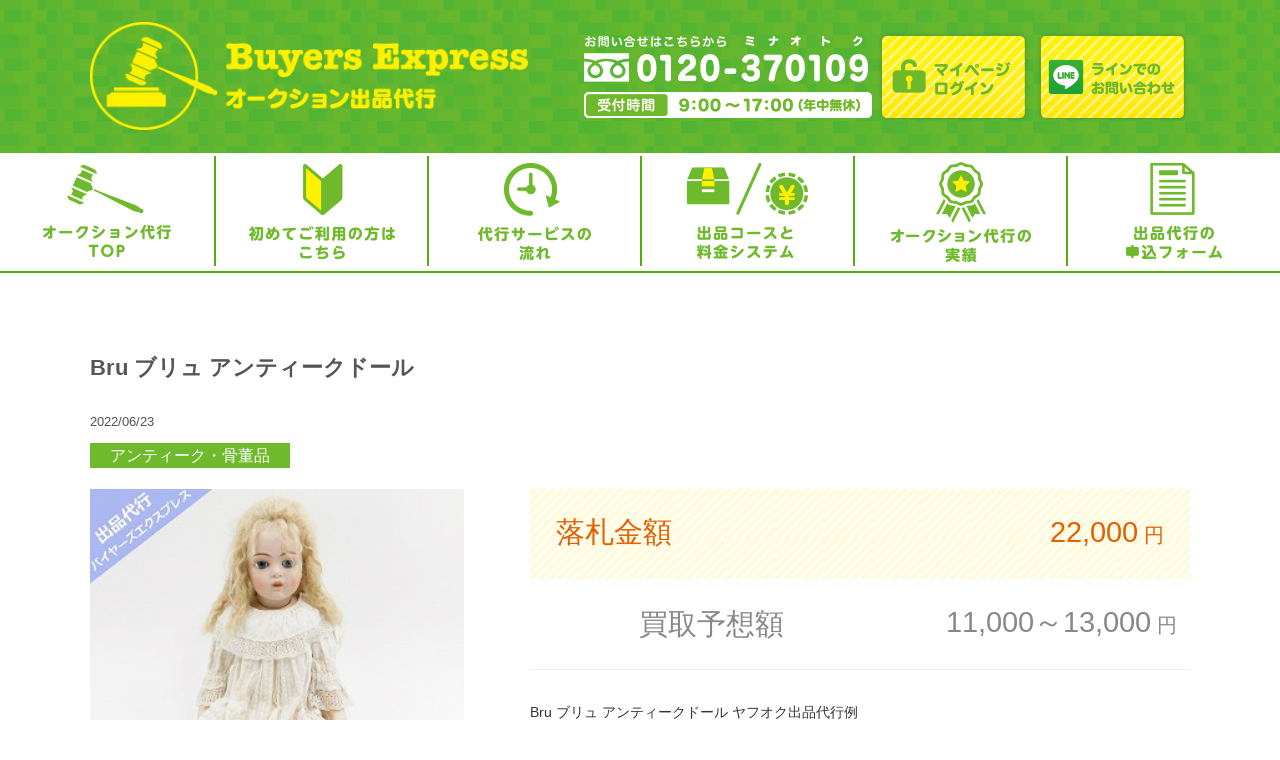

--- FILE ---
content_type: text/html; charset=UTF-8
request_url: https://auction.buyers-express.com/antique/5133.html
body_size: 9909
content:
<!DOCTYPE html>
<html lang="ja">
<head>
<!-- Global site tag (gtag.js) - Google Ads: 1071638791 -->
<script async src="https://www.googletagmanager.com/gtag/js?id=AW-1071638791"></script>
<script>
  window.dataLayer = window.dataLayer || [];
  function gtag(){dataLayer.push(arguments);}
  gtag('js', new Date());

  gtag('config', 'AW-1071638791');
</script>

<!-- Google Tag Manager -->
<script>(function(w,d,s,l,i){w[l]=w[l]||[];w[l].push({'gtm.start':
new Date().getTime(),event:'gtm.js'});var f=d.getElementsByTagName(s)[0],
j=d.createElement(s),dl=l!='dataLayer'?'&l='+l:'';j.async=true;j.src=
'https://www.googletagmanager.com/gtm.js?id='+i+dl;f.parentNode.insertBefore(j,f);
})(window,document,'script','dataLayer','GTM-M79LH62');</script>
<!-- End Google Tag Manager -->

<meta http-equiv="X-UA-Compatible" content="IE=edge">
<meta charset="UTF-8">
<meta name="viewport" content="width=device-width, user-scalable=yes, maximum-scale=1.0, minimum-scale=1.0">
<meta name="robots" content="index,follow" />
<title>  Bru ブリュ アンティークドール | バイヤーズエクスプレス　オークション</title>
<meta name="description" content="バイヤーズエクスプレス　オークションの公式ホームページです。オークション出品代行。業界最速の出品。" />
<meta name="keywords" lang="ja" content="オークション代行,ヤフオク代行,個人売買,バイヤーズエクスプレス,メルカリより,ラクマより,買取, &raquo; Bru ブリュ アンティークドール" />
<base href="https://auction.buyers-express.com/">
<link rel="apple-touch-icon" href="apple-touch-icon.png">
<link rel="shortcut icon" href="favicon.ico">
<link rel="stylesheet" href="./css/import.css" type="text/css" media="screen">
<link rel="stylesheet" href="./css/index.css" type="text/css" media="screen">
<link rel="stylesheet" href="./css/page.css" type="text/css" media="screen"><script type="text/javascript" src="js/jquery-1.10.2.min.js"></script>
<script type="text/javascript" src="./js/jquery.easing.js"></script>
<script type="text/javascript" src="./js/heightLine.js"></script>
<script type="text/javascript" src="./js/script_all.js"></script>
<!--[if lt IE 9]>
	<script src="./js/html5.js"></script>
	<script src="./js/css3-mediaqueries.js"></script>
<![endif]-->
<script>(function(html){html.className = html.className.replace(/\bno-js\b/,'js')})(document.documentElement);</script>
<title>Bru ブリュ アンティークドール &#8211; バイヤーズエクスプレス　オークション</title>
<meta name='robots' content='max-image-preview:large' />
<link rel='dns-prefetch' href='//maxst.icons8.com' />
<link rel='dns-prefetch' href='//s.w.org' />
<link rel="alternate" type="application/rss+xml" title="バイヤーズエクスプレス　オークション &raquo; フィード" href="https://auction.buyers-express.com/feed" />
<link rel="alternate" type="application/rss+xml" title="バイヤーズエクスプレス　オークション &raquo; コメントフィード" href="https://auction.buyers-express.com/comments/feed" />
<script type="text/javascript">
window._wpemojiSettings = {"baseUrl":"https:\/\/s.w.org\/images\/core\/emoji\/14.0.0\/72x72\/","ext":".png","svgUrl":"https:\/\/s.w.org\/images\/core\/emoji\/14.0.0\/svg\/","svgExt":".svg","source":{"concatemoji":"https:\/\/auction.buyers-express.com\/content\/wp-includes\/js\/wp-emoji-release.min.js?ver=6.0.11"}};
/*! This file is auto-generated */
!function(e,a,t){var n,r,o,i=a.createElement("canvas"),p=i.getContext&&i.getContext("2d");function s(e,t){var a=String.fromCharCode,e=(p.clearRect(0,0,i.width,i.height),p.fillText(a.apply(this,e),0,0),i.toDataURL());return p.clearRect(0,0,i.width,i.height),p.fillText(a.apply(this,t),0,0),e===i.toDataURL()}function c(e){var t=a.createElement("script");t.src=e,t.defer=t.type="text/javascript",a.getElementsByTagName("head")[0].appendChild(t)}for(o=Array("flag","emoji"),t.supports={everything:!0,everythingExceptFlag:!0},r=0;r<o.length;r++)t.supports[o[r]]=function(e){if(!p||!p.fillText)return!1;switch(p.textBaseline="top",p.font="600 32px Arial",e){case"flag":return s([127987,65039,8205,9895,65039],[127987,65039,8203,9895,65039])?!1:!s([55356,56826,55356,56819],[55356,56826,8203,55356,56819])&&!s([55356,57332,56128,56423,56128,56418,56128,56421,56128,56430,56128,56423,56128,56447],[55356,57332,8203,56128,56423,8203,56128,56418,8203,56128,56421,8203,56128,56430,8203,56128,56423,8203,56128,56447]);case"emoji":return!s([129777,127995,8205,129778,127999],[129777,127995,8203,129778,127999])}return!1}(o[r]),t.supports.everything=t.supports.everything&&t.supports[o[r]],"flag"!==o[r]&&(t.supports.everythingExceptFlag=t.supports.everythingExceptFlag&&t.supports[o[r]]);t.supports.everythingExceptFlag=t.supports.everythingExceptFlag&&!t.supports.flag,t.DOMReady=!1,t.readyCallback=function(){t.DOMReady=!0},t.supports.everything||(n=function(){t.readyCallback()},a.addEventListener?(a.addEventListener("DOMContentLoaded",n,!1),e.addEventListener("load",n,!1)):(e.attachEvent("onload",n),a.attachEvent("onreadystatechange",function(){"complete"===a.readyState&&t.readyCallback()})),(e=t.source||{}).concatemoji?c(e.concatemoji):e.wpemoji&&e.twemoji&&(c(e.twemoji),c(e.wpemoji)))}(window,document,window._wpemojiSettings);
</script>
<style type="text/css">
img.wp-smiley,
img.emoji {
	display: inline !important;
	border: none !important;
	box-shadow: none !important;
	height: 1em !important;
	width: 1em !important;
	margin: 0 0.07em !important;
	vertical-align: -0.1em !important;
	background: none !important;
	padding: 0 !important;
}
</style>
	<link rel='stylesheet' id='wp-block-library-css'  href='https://auction.buyers-express.com/content/wp-includes/css/dist/block-library/style.min.css?ver=6.0.11' type='text/css' media='all' />
<style id='global-styles-inline-css' type='text/css'>
body{--wp--preset--color--black: #000000;--wp--preset--color--cyan-bluish-gray: #abb8c3;--wp--preset--color--white: #ffffff;--wp--preset--color--pale-pink: #f78da7;--wp--preset--color--vivid-red: #cf2e2e;--wp--preset--color--luminous-vivid-orange: #ff6900;--wp--preset--color--luminous-vivid-amber: #fcb900;--wp--preset--color--light-green-cyan: #7bdcb5;--wp--preset--color--vivid-green-cyan: #00d084;--wp--preset--color--pale-cyan-blue: #8ed1fc;--wp--preset--color--vivid-cyan-blue: #0693e3;--wp--preset--color--vivid-purple: #9b51e0;--wp--preset--gradient--vivid-cyan-blue-to-vivid-purple: linear-gradient(135deg,rgba(6,147,227,1) 0%,rgb(155,81,224) 100%);--wp--preset--gradient--light-green-cyan-to-vivid-green-cyan: linear-gradient(135deg,rgb(122,220,180) 0%,rgb(0,208,130) 100%);--wp--preset--gradient--luminous-vivid-amber-to-luminous-vivid-orange: linear-gradient(135deg,rgba(252,185,0,1) 0%,rgba(255,105,0,1) 100%);--wp--preset--gradient--luminous-vivid-orange-to-vivid-red: linear-gradient(135deg,rgba(255,105,0,1) 0%,rgb(207,46,46) 100%);--wp--preset--gradient--very-light-gray-to-cyan-bluish-gray: linear-gradient(135deg,rgb(238,238,238) 0%,rgb(169,184,195) 100%);--wp--preset--gradient--cool-to-warm-spectrum: linear-gradient(135deg,rgb(74,234,220) 0%,rgb(151,120,209) 20%,rgb(207,42,186) 40%,rgb(238,44,130) 60%,rgb(251,105,98) 80%,rgb(254,248,76) 100%);--wp--preset--gradient--blush-light-purple: linear-gradient(135deg,rgb(255,206,236) 0%,rgb(152,150,240) 100%);--wp--preset--gradient--blush-bordeaux: linear-gradient(135deg,rgb(254,205,165) 0%,rgb(254,45,45) 50%,rgb(107,0,62) 100%);--wp--preset--gradient--luminous-dusk: linear-gradient(135deg,rgb(255,203,112) 0%,rgb(199,81,192) 50%,rgb(65,88,208) 100%);--wp--preset--gradient--pale-ocean: linear-gradient(135deg,rgb(255,245,203) 0%,rgb(182,227,212) 50%,rgb(51,167,181) 100%);--wp--preset--gradient--electric-grass: linear-gradient(135deg,rgb(202,248,128) 0%,rgb(113,206,126) 100%);--wp--preset--gradient--midnight: linear-gradient(135deg,rgb(2,3,129) 0%,rgb(40,116,252) 100%);--wp--preset--duotone--dark-grayscale: url('#wp-duotone-dark-grayscale');--wp--preset--duotone--grayscale: url('#wp-duotone-grayscale');--wp--preset--duotone--purple-yellow: url('#wp-duotone-purple-yellow');--wp--preset--duotone--blue-red: url('#wp-duotone-blue-red');--wp--preset--duotone--midnight: url('#wp-duotone-midnight');--wp--preset--duotone--magenta-yellow: url('#wp-duotone-magenta-yellow');--wp--preset--duotone--purple-green: url('#wp-duotone-purple-green');--wp--preset--duotone--blue-orange: url('#wp-duotone-blue-orange');--wp--preset--font-size--small: 13px;--wp--preset--font-size--medium: 20px;--wp--preset--font-size--large: 36px;--wp--preset--font-size--x-large: 42px;}.has-black-color{color: var(--wp--preset--color--black) !important;}.has-cyan-bluish-gray-color{color: var(--wp--preset--color--cyan-bluish-gray) !important;}.has-white-color{color: var(--wp--preset--color--white) !important;}.has-pale-pink-color{color: var(--wp--preset--color--pale-pink) !important;}.has-vivid-red-color{color: var(--wp--preset--color--vivid-red) !important;}.has-luminous-vivid-orange-color{color: var(--wp--preset--color--luminous-vivid-orange) !important;}.has-luminous-vivid-amber-color{color: var(--wp--preset--color--luminous-vivid-amber) !important;}.has-light-green-cyan-color{color: var(--wp--preset--color--light-green-cyan) !important;}.has-vivid-green-cyan-color{color: var(--wp--preset--color--vivid-green-cyan) !important;}.has-pale-cyan-blue-color{color: var(--wp--preset--color--pale-cyan-blue) !important;}.has-vivid-cyan-blue-color{color: var(--wp--preset--color--vivid-cyan-blue) !important;}.has-vivid-purple-color{color: var(--wp--preset--color--vivid-purple) !important;}.has-black-background-color{background-color: var(--wp--preset--color--black) !important;}.has-cyan-bluish-gray-background-color{background-color: var(--wp--preset--color--cyan-bluish-gray) !important;}.has-white-background-color{background-color: var(--wp--preset--color--white) !important;}.has-pale-pink-background-color{background-color: var(--wp--preset--color--pale-pink) !important;}.has-vivid-red-background-color{background-color: var(--wp--preset--color--vivid-red) !important;}.has-luminous-vivid-orange-background-color{background-color: var(--wp--preset--color--luminous-vivid-orange) !important;}.has-luminous-vivid-amber-background-color{background-color: var(--wp--preset--color--luminous-vivid-amber) !important;}.has-light-green-cyan-background-color{background-color: var(--wp--preset--color--light-green-cyan) !important;}.has-vivid-green-cyan-background-color{background-color: var(--wp--preset--color--vivid-green-cyan) !important;}.has-pale-cyan-blue-background-color{background-color: var(--wp--preset--color--pale-cyan-blue) !important;}.has-vivid-cyan-blue-background-color{background-color: var(--wp--preset--color--vivid-cyan-blue) !important;}.has-vivid-purple-background-color{background-color: var(--wp--preset--color--vivid-purple) !important;}.has-black-border-color{border-color: var(--wp--preset--color--black) !important;}.has-cyan-bluish-gray-border-color{border-color: var(--wp--preset--color--cyan-bluish-gray) !important;}.has-white-border-color{border-color: var(--wp--preset--color--white) !important;}.has-pale-pink-border-color{border-color: var(--wp--preset--color--pale-pink) !important;}.has-vivid-red-border-color{border-color: var(--wp--preset--color--vivid-red) !important;}.has-luminous-vivid-orange-border-color{border-color: var(--wp--preset--color--luminous-vivid-orange) !important;}.has-luminous-vivid-amber-border-color{border-color: var(--wp--preset--color--luminous-vivid-amber) !important;}.has-light-green-cyan-border-color{border-color: var(--wp--preset--color--light-green-cyan) !important;}.has-vivid-green-cyan-border-color{border-color: var(--wp--preset--color--vivid-green-cyan) !important;}.has-pale-cyan-blue-border-color{border-color: var(--wp--preset--color--pale-cyan-blue) !important;}.has-vivid-cyan-blue-border-color{border-color: var(--wp--preset--color--vivid-cyan-blue) !important;}.has-vivid-purple-border-color{border-color: var(--wp--preset--color--vivid-purple) !important;}.has-vivid-cyan-blue-to-vivid-purple-gradient-background{background: var(--wp--preset--gradient--vivid-cyan-blue-to-vivid-purple) !important;}.has-light-green-cyan-to-vivid-green-cyan-gradient-background{background: var(--wp--preset--gradient--light-green-cyan-to-vivid-green-cyan) !important;}.has-luminous-vivid-amber-to-luminous-vivid-orange-gradient-background{background: var(--wp--preset--gradient--luminous-vivid-amber-to-luminous-vivid-orange) !important;}.has-luminous-vivid-orange-to-vivid-red-gradient-background{background: var(--wp--preset--gradient--luminous-vivid-orange-to-vivid-red) !important;}.has-very-light-gray-to-cyan-bluish-gray-gradient-background{background: var(--wp--preset--gradient--very-light-gray-to-cyan-bluish-gray) !important;}.has-cool-to-warm-spectrum-gradient-background{background: var(--wp--preset--gradient--cool-to-warm-spectrum) !important;}.has-blush-light-purple-gradient-background{background: var(--wp--preset--gradient--blush-light-purple) !important;}.has-blush-bordeaux-gradient-background{background: var(--wp--preset--gradient--blush-bordeaux) !important;}.has-luminous-dusk-gradient-background{background: var(--wp--preset--gradient--luminous-dusk) !important;}.has-pale-ocean-gradient-background{background: var(--wp--preset--gradient--pale-ocean) !important;}.has-electric-grass-gradient-background{background: var(--wp--preset--gradient--electric-grass) !important;}.has-midnight-gradient-background{background: var(--wp--preset--gradient--midnight) !important;}.has-small-font-size{font-size: var(--wp--preset--font-size--small) !important;}.has-medium-font-size{font-size: var(--wp--preset--font-size--medium) !important;}.has-large-font-size{font-size: var(--wp--preset--font-size--large) !important;}.has-x-large-font-size{font-size: var(--wp--preset--font-size--x-large) !important;}
</style>
<link rel='stylesheet' id='sfwppa-public-style-css'  href='https://auction.buyers-express.com/content/wp-content/plugins/styles-for-wp-pagenavi-addon/assets/css/sfwppa-style.css?ver=1.2.1' type='text/css' media='all' />
<link rel='stylesheet' id='wp-pagenavi-css'  href='https://auction.buyers-express.com/content/wp-content/plugins/wp-pagenavi/pagenavi-css.css?ver=2.70' type='text/css' media='all' />
<link rel='stylesheet' id='twentyfifteen-style-css'  href='https://auction.buyers-express.com/content/wp-content/themes/auction/style.css?ver=6.0.11' type='text/css' media='all' />
<style id='twentyfifteen-style-inline-css' type='text/css'>

			.post-navigation .nav-previous { background-image: url(https://auction.buyers-express.com/content/wp-content/uploads/2022/06/i-img1000x1000-16487808943zdtzt171430.jpg); }
			.post-navigation .nav-previous .post-title, .post-navigation .nav-previous a:hover .post-title, .post-navigation .nav-previous .meta-nav { color: #fff; }
			.post-navigation .nav-previous a:before { background-color: rgba(0, 0, 0, 0.4); }
		
			.post-navigation .nav-next { background-image: url(https://auction.buyers-express.com/content/wp-content/uploads/2022/07/i-img1000x1000-1649145213gw9yvw304344-600x510.jpg); border-top: 0; }
			.post-navigation .nav-next .post-title, .post-navigation .nav-next a:hover .post-title, .post-navigation .nav-next .meta-nav { color: #fff; }
			.post-navigation .nav-next a:before { background-color: rgba(0, 0, 0, 0.4); }
		
</style>
<!--[if lt IE 9]>
<link rel='stylesheet' id='twentyfifteen-ie-css'  href='https://auction.buyers-express.com/content/wp-content/themes/auction/css/ie.css?ver=20141010' type='text/css' media='all' />
<![endif]-->
<!--[if lt IE 8]>
<link rel='stylesheet' id='twentyfifteen-ie7-css'  href='https://auction.buyers-express.com/content/wp-content/themes/auction/css/ie7.css?ver=20141010' type='text/css' media='all' />
<![endif]-->
<link rel='stylesheet' id='twentyfifteen-lineawesome-css'  href='https://maxst.icons8.com/vue-static/landings/line-awesome/line-awesome/1.3.0/css/line-awesome.min.css?ver=20250630' type='text/css' media='all' />
<link rel='stylesheet' id='twentyfifteen-add-css'  href='https://auction.buyers-express.com/content/wp-content/themes/auction/css/style.css?ver=20250630' type='text/css' media='all' />
<script type='text/javascript' src='https://auction.buyers-express.com/content/wp-includes/js/jquery/jquery.min.js?ver=3.6.0' id='jquery-core-js'></script>
<script type='text/javascript' src='https://auction.buyers-express.com/content/wp-includes/js/jquery/jquery-migrate.min.js?ver=3.3.2' id='jquery-migrate-js'></script>
<link rel="https://api.w.org/" href="https://auction.buyers-express.com/wp-json/" /><link rel="alternate" type="application/json" href="https://auction.buyers-express.com/wp-json/wp/v2/posts/5133" /><link rel="EditURI" type="application/rsd+xml" title="RSD" href="https://auction.buyers-express.com/content/xmlrpc.php?rsd" />
<link rel="wlwmanifest" type="application/wlwmanifest+xml" href="https://auction.buyers-express.com/content/wp-includes/wlwmanifest.xml" /> 
<meta name="generator" content="WordPress 6.0.11" />
<link rel="canonical" href="https://auction.buyers-express.com/antique/5133.html" />
<link rel='shortlink' href='https://auction.buyers-express.com/?p=5133' />
<link rel="alternate" type="application/json+oembed" href="https://auction.buyers-express.com/wp-json/oembed/1.0/embed?url=https%3A%2F%2Fauction.buyers-express.com%2Fantique%2F5133.html" />
<link rel="alternate" type="text/xml+oembed" href="https://auction.buyers-express.com/wp-json/oembed/1.0/embed?url=https%3A%2F%2Fauction.buyers-express.com%2Fantique%2F5133.html&#038;format=xml" />
<style type="text/css">

		/************************************************************
						Style-2
		************************************************************/
		.sfwppa-navi-style.sfwppa-style-2 span.sfwppa-pages,
		.sfwppa-navi-style.sfwppa-style-2 .nav-links .prev,
		.sfwppa-navi-style.sfwppa-style-2 .nav-links .next,
		.sfwppa-navi-style.sfwppa-style-2 .wp-pagenavi .current{border:0px ; color:#000000 ;font-size: 12px;}
		
		.sfwppa-navi-style.sfwppa-style-2 .nav-links .prev:hover,
		.sfwppa-navi-style.sfwppa-style-2 .nav-links .next:hover{color:#d1d1d1}
		
		.sfwppa-navi-style.sfwppa-style-2 .sfwppa-link,
		.sfwppa-navi-style.sfwppa-style-2 a.sfwppa-pages,	
		.sfwppa-navi-style.sfwppa-style-2 .nav-links a.page-numbers,
		.sfwppa-navi-style.sfwppa-style-2 .sfwppa-current-page,
		.sfwppa-navi-style.sfwppa-style-2 .nav-links .current,		
		.sfwppa-navi-style.sfwppa-style-2 span.sfwppa-pages.sfwppa-extend,
		.sfwppa-navi-style.sfwppa-style-2 .page-numbers.dots,
		.sfwppa-navi-style.sfwppa-style-2 .wp-pagenavi .current{font-size: 12px; color:#000000; display:inline-block; border: 1px solid #dd3333}
		
		.sfwppa-navi-style.sfwppa-style-2 .nav-links .current,
		.sfwppa-navi-style.sfwppa-style-2 .wp-pagenavi .current{ background: #dd3333; color:#ffffff;  border-right: 1px solid #dd3333;}

		.sfwppa-navi-style.sfwppa-style-2 .nav-links a.page-numbers:hover,
		.sfwppa-navi-style.sfwppa-style-2 a.sfwppa-pages:hover,
		.sfwppa-navi-style.sfwppa-style-2 a.sfwppa-pages:hover{ background: #dd3333;  border: 1px solid #dd3333; color:#d1d1d1;}
		
		.sfwppa-navi-style.sfwppa-style-2 span.sfwppa-pages.sfwppa-extend:hover { background: #dd3333 !important;  border: 1px solid #dd3333 !important; color:#d1d1d1 !important;}
		
</style>
		<style type="text/css" id="wp-custom-css">
			#pgcont01 .mw_wp_form .error {
	font-size : 93%;
	color : #B70000;
	display : block;
}

#pgcont01 .mw_wp_form .akismet_error {
	display: block;
	color : #B70000;
}
.formbox .mw_wp_form .error {
	font-size : 93%;
	color : #B70000;
	display : block;
}

.formbox .mw_wp_form .akismet_error {
	display: block;
	color : #B70000;
}
		</style>
		</head>
<body class="lowdir pgitem pgform"><!-- Google Tag Manager (noscript) -->
<noscript><iframe src="https://www.googletagmanager.com/ns.html?id=GTM-M79LH62"
height="0" width="0" style="display:none;visibility:hidden"></iframe></noscript>
<!-- End Google Tag Manager (noscript) -->
<header>
<div id="header" class="header">
	<div class="box clearfix">
		<h1 class="logobox">
			<a href="./"><img src="./images/logo.png" alt="バイヤーズエクスプレス　オークション" class="mainimg" /></a>
		</h1>
		<div class="topbtnbox grmover">
		    <ul>
				<li><img src="./images/top_tel.png" class="" /></li>
				<li><a href="https://auction.dyndns.biz/mypage/yoo1985jp/login.aspx"><img src="./images/btn_login.png" class="" /></a></li>
				<li><a href="https://line.me/R/ti/p/@234ctxst" target="_blank"><img src="./images/btn_order.png" class="" /></a></li>
			</ul>
		</div>
	</div>
	<div class="loginbtnbox">
		<a href="https://auction.dyndns.biz/mypage/yoo1985jp/login.aspx"><img src="./images/smpnvbtn_login.png" class="" /></a>
	</div>
	<div class="linebtnbox">
		<a href="https://line.me/R/ti/p/@234ctxst" target="_blank"><img src="./images/smpnvbtn_line.png" class="" /></a>
	</div>
	<div class="menubtnbox">
		<div class="menu-btn" id="js__btn"></div>
	</div>
</div><!-- /header -->
</header>
	<nav class="menu" id="js__nav">
		<div class="smpnv">
			<div class="bnrbtn"><a href="https://auction.dyndns.biz/mypage/yoo1985jp/login.aspx"><img src="./images/smp_login.png" class="" /></a></div>
			<div class="bnrbtn"><a href="https://line.me/R/ti/p/@234ctxst" target="_blank"><img src="./images/smp_order.png" class="" /></a></div>
			<div class="bnrbtn"><a href="tel:0120370109"><img src="./images/smp_tel.png" class="" /></a></div>
			<div class="menusub">MENU</div>
		    <ul>
				<li class="gnv"><a href="./">オークション代行TOP</a></li>
				<li class="gnv"><a href="./first">初めてご利用の方はこちら</a></li>
				<li class="gnv"><a href="./flow">代行サービスの流れ</a></li>
				<li class="gnv"><a href="./system">出品コースと料金システム</a></li>
				<li class="gnv"><a href="./item">オークション代行の実績</a></li>
				<li class="gnv"><a href="./request">出品代行の申込フォーム</a></li>
				<li class="gnv"><a href="./corporate">法人の方へ</a></li>
				<li class="gnv"><a href="./about">会社概要</a></li>
				<li class="gnv"><a href="./attention">利用規約</a></li>
				<li class="gnv"><a href="./policy">プライバシーポリシー</a></li>
		    </ul>
			<div class="menusub">LINK</div>
		    <ul class="last">
				<li class="gnv"><a href="https://auctions.yahoo.co.jp/seller/yoo1985jp" target="_blank">Yahoo!Auction Store<br />（バイヤーズエクスプレス）</a></li>
				<li class="gnv"><a href="https://www.american-buyers.com/" target="_blank">ヴィンテージ古着の高価買取サイト<br />アメリカンバイヤーズ</a></li>
				<li class="gnv"><a href="https://www.buyers-express.com/" target="_blank">ヴィンテージレプリカ、アメカジ古着の<br />買取専門 バイヤーズエクスプレス</a></li>
				<li class="gnv"><a href="https://fashion.buyers-express.com/" target="_blank">ブランド洋服買取の<br />バイヤーズエクスプレス ファッション</a></li>
		    </ul>
		</div>
	</nav>
<div id="mNavibox" class="clearfix">
	<div id="mNavi" class="grmover clearfix">
			<ul class="nav">
			    <li class="mnv mnv01"><a href="./"><img src="./images/mnv01.png" alt="オークション代行TOP" /></a></li>
			    <li class="mnv mnv02"><a href="./first"><img src="./images/mnv02.png" alt="初めてご利用の方はこちら" /></a></li>
			    <li class="mnv mnv03"><a href="./flow"><img src="./images/mnv03.png" alt="代行サービスの流れ" /></a></li>
			    <li class="mnv mnv04"><a href="./system"><img src="./images/mnv04.png" alt="出品コースと料金システム" /></a></li>
			    <li class="mnv mnv05"><a href="./item"><img src="./images/mnv05.png" alt="オークション代行の実績" /></a></li>
			    <li class="mnv mnv06"><a href="./request"><img src="./images/mnv06.png" alt="出品代行の申込フォーム" /></a></li>
			</ul>
	</div>
</div>
<div class="wrapper">

	<div id="pgcont01" class="ctgbox">
		<div class="box">

					<h1 class="itemsub">Bru ブリュ アンティークドール</h1>
			<h5 class="itemdate">2022/06/23</h5>
			<div class="itemctg ctg01"><span>
			アンティーク・骨董品			</span>
			</div>
			<div class="itemdtbox gridWrapper clearfix">
				<div class="grid grid01">
					<img width="300" height="300" src="https://auction.buyers-express.com/content/wp-content/uploads/2022/06/i-img1000x1000-16490548514vi01c665464.jpg" class="attachment-400x400 size-400x400 wp-post-image" alt="" />				</div>
				<div class="grid grid02">
					<div class="priceaft">
						<dl>
							<dt>落札金額</dt>
							<dd>22,000<span class="yen">円</span></dd>
						</dl>
					</div>
					<div class="pricebef">
						<dl>
							<dt>買取予想額</dt>
							<dd>11,000～13,000<span class="yen">円</span></dd>
						</dl>
					</div>
					<p>Bru ブリュ アンティークドール ヤフオク出品代行例</p>
<p>商品詳細<br />
フランスらしい気品のある佇まいのアンティークドール。<br />
開始価格 18,000円、入札件数 7件、アクセス数 985件と人気がある商品です。</p>
<p>ヴィンテージ古着のヤフオク出品代行の依頼なら、出品代行No1のバイヤーズエクスプレスへご連絡ください！</p>
<p>相場は日々変動いたしますのでご了承くださいませ。<br />
ご依頼はフリーダイヤル0120-370109（ミナオトク）もしくは、下記査定フォームよりお願いいたします。</p>
				</div>
			</div>
		
		</div>
	</div>

	<div id="pgcont02" class="ctgbox">
		<div class="box">
			<h1 class="ctgsub">
				オークション<span>出品代行依頼</span>
			</h1>
			<div id="mw_wp_form_mw-wp-form-2786" class="mw_wp_form mw_wp_form_input  ">
					<form method="post" action="" enctype="multipart/form-data"><p><script src="https://yubinbango.github.io/yubinbango/yubinbango.js" charset="UTF-8"></script><br />
<script>
document.querySelector('.mw_wp_form_input form').classList.add('h-adr');
</script></p>
<div class="formbox">
<h3 class="fmcaption">当社の「<a href="./policy">プライバシーポリシー</a>」を必ずお読みください。<br />
					内容を入力し、「確認画面へ」進み、「送信する」ボタンを押してください。 </h3>
<div class="line">
<table class="stripedtable">
<tbody>
<tr>
<th>
								お名前<br />
								<span class="red">※</span>
							</th>
<td>
<input type="text" name="username" class="ipt01" size="60" value="" />
</td>
</tr>
<tr>
<th>
								ご住所：郵便番号<br />
								<span class="red">※</span>
							</th>
<td><input type="hidden" class="p-country-name" value="Japan"><br />

<span class="mwform-zip-field">
	〒
	<input type="text" name="zip[data][0]" class="p-postal-code" size="4" maxlength="3" value="" data-conv-half-alphanumeric="true" />
	-	<input type="text" name="zip[data][1]" class="p-postal-code" size="5" maxlength="4" value="" data-conv-half-alphanumeric="true" />
</span>

<input type="hidden" name="zip[separator]" value="-" />
<br />
						</tr>
<tr>
<th>
								ご住所：都道府県<br />
								<span class="red">※</span>
							</th>
<td>
<input type="text" name="pref" class="p-region" size="60" value="" />

							</td>
</tr>
<tr>
<th>
								ご住所：市区町村<br />
								<span class="red">※</span>
							</th>
<td>
<input type="text" name="address" class="p-locality" size="60" value="" />
</td>
</tr>
<tr>
<th>
								ご住所：町名・番地<br />
								<span class="red">※</span>
							</th>
<td>
<input type="text" name="住所（町名番地）" class="p-street-address" size="60" value="" />
</td>
</tr>
<tr>
<th>
								建物・その他
							</th>
<td>
<input type="text" name="住所（建物その他）" class="p-extended-address" size="60" value="" />
</td>
</tr>
<tr>
<th>
								電話番号<br />
								<span class="red">※</span>
							</th>
<td>TEL 
<span class="mwform-tel-field">
	<input type="text" name="usertel[data][0]" class="ipt04" size="6" maxlength="5" value="" data-conv-half-alphanumeric="true" />
	-	<input type="text" name="usertel[data][1]" class="ipt04" size="5" maxlength="4" value="" data-conv-half-alphanumeric="true" />
	-	<input type="text" name="usertel[data][2]" class="ipt04" size="5" maxlength="4" value="" data-conv-half-alphanumeric="true" />
</span>

<input type="hidden" name="usertel[separator]" value="-" />
</td>
</tr>
<tr>
<th>
								メールアドレス<br />
								<span class="red">※</span>
							</th>
<td>
<input type="email" name="Email" class="ipt02" size="36" value="" data-conv-half-alphanumeric="true"/>
</td>
</tr>
<tr>
<th>
								確認の為もう一度<br />
								<span class="red">※</span>
							</th>
<td>
<input type="email" name="Email2" class="ipt02" size="36" value="" data-conv-half-alphanumeric="true"/>
</td>
</tr>
<tr>
<th>
								発送されるアイテムの内容　<br />
								<span class="red">※</span>
							</th>
<td>
								ブランド名、品番、個数を入力してください<br />
								※ 入力例）ニコン D3500 カメラ本体 1個<br />
<font color="red"><strong>※5点以上で送料無料です。4点以下は買取でのご案内になります。</strong></font><br />
※縦×横×奥行が140サイズ以上の大型商品につきましては1点につき手数料1,000円を頂戴いたします。<br />
※3点以上のセット販売につきましては、1セット当たり手数料1,000円頂戴いたします（2点セットまで無料です）。</p>
<p>
								
<textarea name="アイテムの内容" cols="50" rows="10" ></textarea>

							</td>
</tr>
<tr>
<th>お届け時間指定　<span class="red">※</span></th>
<td>	<span class="mwform-radio-field horizontal-item">
		<label >
			<input type="radio" name="usertime" value="時間指定なし　" />
			<span class="mwform-radio-field-text">時間指定なし　</span>
		</label>
	</span>
	<span class="mwform-radio-field horizontal-item">
		<label >
			<input type="radio" name="usertime" value="午 前 中　" />
			<span class="mwform-radio-field-text">午 前 中　</span>
		</label>
	</span>
	<span class="mwform-radio-field horizontal-item">
		<label >
			<input type="radio" name="usertime" value="14：00 - 16：00" />
			<span class="mwform-radio-field-text">14：00 - 16：00</span>
		</label>
	</span>
	<span class="mwform-radio-field horizontal-item">
		<label >
			<input type="radio" name="usertime" value="16：00 - 18：00" />
			<span class="mwform-radio-field-text">16：00 - 18：00</span>
		</label>
	</span>
	<span class="mwform-radio-field horizontal-item">
		<label >
			<input type="radio" name="usertime" value="18：00 - 20：00" />
			<span class="mwform-radio-field-text">18：00 - 20：00</span>
		</label>
	</span>
	<span class="mwform-radio-field horizontal-item">
		<label >
			<input type="radio" name="usertime" value="19：00 - 21：00" />
			<span class="mwform-radio-field-text">19：00 - 21：00</span>
		</label>
	</span>

<input type="hidden" name="__children[usertime][]" value="{&quot;\u6642\u9593\u6307\u5b9a\u306a\u3057\u3000&quot;:&quot;\u6642\u9593\u6307\u5b9a\u306a\u3057\u3000&quot;,&quot;\u5348 \u524d \u4e2d\u3000&quot;:&quot;\u5348 \u524d \u4e2d\u3000&quot;,&quot;14\uff1a00 - 16\uff1a00&quot;:&quot;14\uff1a00 - 16\uff1a00&quot;,&quot;16\uff1a00 - 18\uff1a00&quot;:&quot;16\uff1a00 - 18\uff1a00&quot;,&quot;18\uff1a00 - 20\uff1a00&quot;:&quot;18\uff1a00 - 20\uff1a00&quot;,&quot;19\uff1a00 - 21\uff1a00&quot;:&quot;19\uff1a00 - 21\uff1a00&quot;}" />
</td>
</tr>
<tr>
<th>
								ダンボールの大きさ<br />
								<span class="red">※</span>
							</th>
<td>
<div class="input-field">	<span class="mwform-radio-field horizontal-item">
		<label for="cardboard1-1">
			<input type="radio" name="cardboard" value="書類" id="cardboard1-1" />
			<span class="mwform-radio-field-text">書類</span>
		</label>
	</span>

<input type="hidden" name="__children[cardboard][]" value="{&quot;\u66f8\u985e&quot;:&quot;\u66f8\u985e&quot;}" />
	<span class="mwform-radio-field horizontal-item">
		<label for="cardboard2-1">
			<input type="radio" name="cardboard" value="小１個" id="cardboard2-1" />
			<span class="mwform-radio-field-text">小１個</span>
		</label>
	</span>

<input type="hidden" name="__children[cardboard][]" value="{&quot;\u5c0f\uff11\u500b&quot;:&quot;\u5c0f\uff11\u500b&quot;}" />
	<span class="mwform-radio-field horizontal-item">
		<label for="cardboard3-1">
			<input type="radio" name="cardboard" value="中１個" id="cardboard3-1" />
			<span class="mwform-radio-field-text">中１個</span>
		</label>
	</span>

<input type="hidden" name="__children[cardboard][]" value="{&quot;\u4e2d\uff11\u500b&quot;:&quot;\u4e2d\uff11\u500b&quot;}" />
	<span class="mwform-radio-field horizontal-item">
		<label for="cardboard4-1">
			<input type="radio" name="cardboard" value="大１個" id="cardboard4-1" />
			<span class="mwform-radio-field-text">大１個</span>
		</label>
	</span>

<input type="hidden" name="__children[cardboard][]" value="{&quot;\u5927\uff11\u500b&quot;:&quot;\u5927\uff11\u500b&quot;}" />
	<span class="mwform-radio-field horizontal-item">
		<label for="cardboard5-1">
			<input type="radio" name="cardboard" value="大２個" id="cardboard5-1" />
			<span class="mwform-radio-field-text">大２個</span>
		</label>
	</span>

<input type="hidden" name="__children[cardboard][]" value="{&quot;\u5927\uff12\u500b&quot;:&quot;\u5927\uff12\u500b&quot;}" />
	<span class="mwform-radio-field horizontal-item">
		<label for="cardboard6-1">
			<input type="radio" name="cardboard" value="大３個" id="cardboard6-1" />
			<span class="mwform-radio-field-text">大３個</span>
		</label>
	</span>

<input type="hidden" name="__children[cardboard][]" value="{&quot;\u5927\uff13\u500b&quot;:&quot;\u5927\uff13\u500b&quot;}" />
	<span class="mwform-radio-field horizontal-item">
		<label for="cardboard7-1">
			<input type="radio" name="cardboard" value="大４個" id="cardboard7-1" />
			<span class="mwform-radio-field-text">大４個</span>
		</label>
	</span>

<input type="hidden" name="__children[cardboard][]" value="{&quot;\u5927\uff14\u500b&quot;:&quot;\u5927\uff14\u500b&quot;}" />
	<span class="mwform-radio-field horizontal-item">
		<label for="cardboard8-1">
			<input type="radio" name="cardboard" value="大５個" id="cardboard8-1" />
			<span class="mwform-radio-field-text">大５個</span>
		</label>
	</span>

<input type="hidden" name="__children[cardboard][]" value="{&quot;\u5927\uff15\u500b&quot;:&quot;\u5927\uff15\u500b&quot;}" />
</p>
<div>・サイズ小／縦40㎝ × 横38㎝ × 高さ18㎝<br />
・サイズ中／縦48㎝ × 横40㎝ × 高さ30㎝<br />
・サイズ大／縦58㎝ × 横40㎝ × 高さ38㎝<br />
※参考サイズ　段ボール（小）／ジーンズ5本程度が入ります。</div>
</div>
</td>
</tr>
<tr>
<th>
								利用規約<br />
								<span class="red">※</span>
							</th>
<td>
								<span class="mwform-checkbox-field horizontal-item"><br />
									<label><br />
										
	<span class="mwform-checkbox-field horizontal-item">
		<label >
			<input type="checkbox" name="bankdivi[data][]" value="利用規約" />
			<span class="mwform-checkbox-field-text">利用規約</span>
		</label>
	</span>

<input type="hidden" name="bankdivi[separator]" value="," />

<input type="hidden" name="__children[bankdivi][]" value="{&quot;\u5229\u7528\u898f\u7d04&quot;:&quot;\u5229\u7528\u898f\u7d04&quot;}" />
<br />
									</label><br />
								</span>　規約に同意する<br /><a href="./attention">利用規約を読む</a>
							</td>
</tr>
</tbody>
</table>
<div class="submitbox">
						
<input type="submit" name="submitConfirm" value="確認画面へ" class="submitbtn"/>

					</div>
</p></div>
</p></div>
<input type="hidden" name="mw-wp-form-form-id" value="2786" /><input type="hidden" name="mw_wp_form_token" value="540b2fc4678c66e21cdb3bb4dc2bec8aea6dd3a20ca4b990ca5e0ccecccca0a7" /></form>
				<!-- end .mw_wp_form --></div>		</div>
	</div>

</div><!-- /wrapper -->
<footer>
<div class="footer">
	<div class="box">
		<div class="gridWrapper clearfix">
			<div class="grid grid01">
				<h1>MENU</h1>
				<ul>
					<li><a href="https://auction.buyers-express.com">オークション代行トップ</a></li>
					<li><a href="./request">出品代行の申込フォーム</a></li>
					<li><a href="./first">初めてご利用の方はこちら</a></li>
					<li><a href="./corporate">法人の方へ</a></li>
					<li><a href="./flow">代行サービスの流れ</a></li>
					<li><a href="./about">会社概要</a></li>
					<li><a href="./system">出品コースと料金システム</a></li>
					<li><a href="./attention">利用規約</a></li>
					<li><a href="./item">オークション代行の実績</a></li>
					<li><a href="./faq">よくある質問</a></li>
					<li><a href="./no_treatment">お取り扱いできない商品</a></li>
					<li><a href="./policy">プライバシーポリシー</a></li>
				</ul>
			</div>
			<div class="grid grid02">
				<h1>LINK</h1>
				<ul>
					<li><a href="https://auctions.yahoo.co.jp/seller/74LC5yfQmqqK4C1MBFwzFJwUNPco3?user_type=c" target="_blank">Yahoo!Auction Store（バイヤーズエクスプレス）</a></li>
					<li><a href="https://www.american-buyers.com/" target="_blank">ヴィンテージ古着の高価買取サイト アメリカンバイヤーズ</a></li>
					<li><a href="https://www.buyers-express.com/" target="_blank">ヴィンテージレプリカ、アメカジ古着の買取専門 バイヤーズエクスプレス</a></li>
					<li><a href="https://fashion.buyers-express.com/" target="_blank">ブランド洋服買取のバイヤーズエクスプレス ファッション</a></li>
				</ul>
			</div>
		</div>

	</div>
	<div id="copyright">(c)Copyright 2009-2024 <a href="https://auction.buyers-express.com">Buyers-Express（バイヤーズエクスプレス）</a> All Rights Reserved.</div>
</div><!-- /footer -->
</footer>
<div id="btmshr">
<div class="shrbtnbox">
	<div class="box">
		<div class="shrbtn_list">
			<div class="pc-shrbtn">
				<a href="./request" class="fstbtn aover"><img src="./images/pc_fst.png" alt="初めてのご依頼" /></a>
				<a href="./second" class="secbtn aover"><img src="./images/pc_sec.png" alt="2回目以降のご依頼" /></a>
				<a href="./contact" class="formbtn aover"><img src="./images/pc_cnt.png" alt="お問い合わせ" /></a>
			</div>
			<div class="smp-shrbtn">
				<a href="./request" class="fstbtn aover"><img src="./images/pc_fst.png" alt="初めてのご依頼" /></a>
				<a href="./second" class="secbtn aover"><img src="./images/pc_sec.png" alt="2回目以降のご依頼" /></a>
				<a href="./contact" class="formbtn aover"><img src="./images/pc_cnt.png" alt="お問い合わせ" /></a>
				<a href="tel:0120370109" class="formbtn aover"><img src="./images/pc_tel.png" alt="お問い合わせ" /></a>
			</div>
		</div>
	</div>
</div>
</div>
<link rel='stylesheet' id='mw-wp-form-css'  href='https://auction.buyers-express.com/content/wp-content/plugins/mw-wp-form/css/style.css?ver=6.0.11' type='text/css' media='all' />
<script type='text/javascript' src='https://auction.buyers-express.com/content/wp-content/themes/auction/js/skip-link-focus-fix.js?ver=20141010' id='twentyfifteen-skip-link-focus-fix-js'></script>
<script type='text/javascript' id='twentyfifteen-script-js-extra'>
/* <![CDATA[ */
var screenReaderText = {"expand":"<span class=\"screen-reader-text\">expand child menu<\/span>","collapse":"<span class=\"screen-reader-text\">collapse child menu<\/span>"};
/* ]]> */
</script>
<script type='text/javascript' src='https://auction.buyers-express.com/content/wp-content/themes/auction/js/functions.js?ver=20150330' id='twentyfifteen-script-js'></script>
<script type='text/javascript' src='https://auction.buyers-express.com/content/wp-content/plugins/mw-wp-form/js/form.js?ver=6.0.11' id='mw-wp-form-js'></script>
</body>
</html>

--- FILE ---
content_type: text/css
request_url: https://auction.buyers-express.com/css/import.css
body_size: 17
content:
@charset "UTF-8";

@import "reset.css";
@import "base.css";

@import "style.css";

.error {
 color: red;
}

--- FILE ---
content_type: text/css
request_url: https://auction.buyers-express.com/css/page.css
body_size: 5797
content:
@charset "utf-8";

/* share
---------------------------------------------------- */

.pglogin .wrapper > div,
.pgselling .wrapper > div,
.pgsold .wrapper > div {
	width: 1100px;
	margin: 0 auto;
	padding: 0 0 50px;
}
.head {
	text-align: center;
	border-radius: 30px 5px 30px 5px;
	background: #4882c6;
	background: linear-gradient(0deg, #387ac1 27%, #479dd2 75%);
}
.head h1 {
	padding: 8px 0 10px;
	font-size: 1.8em;
	color: #fff;
	line-height: 1.2em;
	text-align: center;
}
.head h1.mypgsub01 {
}
.head h1.mypgsub02 {
}


/* login
---------------------------------------------------- */

.loginBox p {
	color: #666;
	padding: 30px 0;
	text-align: center;
}
.loginBox p a {
	color: #6fba2c;
	text-decoration: underline;
}
.loginBox p a:hover {
	color: #111;
	text-decoration: none;
}
.loginBox p:first-child {
	padding: 0 0 30px;
}
.login_box {
	width: 60%;
	margin: 0 auto;
	padding: 40px 0 20px;
	text-align: center;
	background: #fff;
	border: solid 5px #0b350d;
		-moz-border-radius: 12px;
		-webkit-border-radius: 12px;
	border-radius: 12px;
	text-align: center;
}
.login_box ul li {
	padding: 4px 0 8px;
	text-align: center;
}

.ip_text,
.ip_textarea {
		-webkit-box-sizing:border-box;
	box-sizing: border-box;
	border: #ddd solid 1px;
		-moz-border-radius: 1px;
		-webkit-border-radius: 1px;
	border-radius: 1px;
	font-size: 1.0em;
	vertical-align: top;
	width: 60%;;
	margin: 8px 20% 0;
	padding: 12px 6px;
}
.submit_btn {
	width: 60%;
	margin: 50px 20% 0;
	padding: 12px 6px;
	font-size: 1.0em;
	color: #fff;
	background: #0b350d;
	-moz-border-radius: 6px;
	-webkit-border-radius: 6px;
	border-radius: 6px;
	text-align: center;
	cursor: pointer;
	border: none;
}
.submit_btn:hover {
	background: #111;
}

#loginFlow {
	padding: 50px 0;
}
.mypageflow {
	display: flex;
	width: 90%;
	margin: 0 5% 30px;
}
.mypageflow .numbimg {
	width: 150px;
}
.mypageflow .numbimg img {
	width: 120px;
}
.mypageflow .flowdata {
	flex: 1;
}
.mypageflow .flowdata h3 {
	margin: 0 0 10px;
	padding: 24px 0 15px;
	font-size: 1.8em;
	color: #eb9a7b;
	border-bottom: solid 4px #eb9a7b;
}
.mypageflow .flowdata p {
	font-size: 1.2em;
	line-height: 1.8em;
}
.phimg {
	width: 100%;
	margin: 0 0 30px;
	text-align: center;
}


/* selling
---------------------------------------------------- */

.costomer_data {
	padding: 12px 6px;
	font-size: 1.1em;
	color: #444;
	text-align: center;
}
.costomer_data span {
	padding: 0 6px 0 0;
	font-size: 1.3em;
}
.request_section {
	padding: 20px 0 10px;
	text-align: right;
}
.request_section ul {
	padding: 0 20px 50px 0;
}
.requestButton a {
	margin: 20px 0;
	padding: 12px 80px;
	font-size: 1.0em;
	color: #fff;
	background: #f07e31;
	background: linear-gradient(0deg, #f07e31 27%, #e6a527 75%);
		-moz-border-radius: 6px;
		-webkit-border-radius: 6px;
	border-radius: 6px;
	border: solid 3px #fff;
	text-align: center;
	box-shadow: 0px 0px 5px #999;
}
.requestButton .inq a {
	background: #1e90ff;
}
.requestButton a:hover {
	background: #111;
}
.last_update {
	padding: 2px 0;
	font-size: 1.0em;
	color: #666;
	text-align: center;
}
.memberInfo,
.memberInfoC {
	display: block;
	width: 80%;
	margin: 2px auto 40px;
	/*border: 1px solid #bfbf95;*/
		-webkit-box-sizing: border-box;
	box-sizing: border-box
}
.memberInfo dl,
.memberInfoC dl {
	display: table;
	width: 100%;
	border: 1px solid #bfbf95;
	border-bottom: 0;
	text-align: center;
}
.memberInfo dt{
	display: table-cell;
	width: 40%;
	padding: 6px 10px 7px;
	background-color: #4882c6;
	color: #fff;
}
.memberInfoC dt {
	display: table-cell;
	width: 40%;
	padding: 6px 10px 7px;
	background-color: #f07e31;
	color: #fff;
}
.memberInfo dl.dlLast,
.memberInfoC dl.dlLast {
	border-bottom: 1px solid #bfbf95;
}
.memberInfo dd,
.memberInfoC dd {
	display: table-cell;
	width: 60%;
	padding: 6px 10px 7px;
}
.memberInfo dd.numberOfEx::after,
.memberInfo dd.numberOfEx2::after,
.memberInfoC dd.amountOfMoney::after {
	content:"点";
}


.sortBox {
	display: table;
	text-align: left;
	margin: 0;
	margin-bottom: 20px;
}
.sortTitle {
	display: table-cell;
}
.sortBox select {
	margin-left: 10px;
	font-size: 12px;
	padding: 8px;
	display: table-cell;
		-moz-border-radius: 1px;
		-webkit-border-radius: 1px;
	border-radius: 1px;
}

.aboutMenu, .aboutMenuC {
	display: none;
}

.pagination {
	display: block;
	margin: 20px auto 10px;
	text-align: center;
}
.pagination::after {
	clear: both;
	content: "";
	display: block;
}
.pagination a, .pagination u {
	color: black;
	display: inline-block;
	margin: 0 auto;
	padding: 4px 12px;
	border-radius:3px;
	text-decoration: none;
}
.pagination a{
	/*color: #00f;*/
	background-color: #ddd;
	font-size: 12px;
}
.pagination u{
	width: 113px;
	text-align: center;
}
.pagination a:hover:not(.active) {
	background-color: #ceeaab;
}
.hidden-xs{
	display:none;
}


.itemtable {
	margin: 20px auto;
		-webkit-box-sizing: border-box;
	box-sizing: border-box
}
.itemtable th {
	background-color: #e9e9de;
	border: solid 1px #ccc;
	padding: 10px;
	font-size: 0.9em;
	color: #666;
	text-align: center;
	vertical-align: middle;
}
.itemtable td {
	border: solid 1px #ccc;
	padding: 10px;
	font-size: 0.9em;
	color: #444;
	text-align: right;
	vertical-align: middle;
}
.itemtable td.dataEdate {
	text-align: center;
}
.itemtable td.dataTitle {
	text-align: left;
}
.itemtable td.dataCprice,
.itemtable td.dataIprice {
	white-space: nowrap;
}
.itemtable td.dataCprice::after,
.itemtable td.dataIprice::after {
	content: "円";
	white-space: pre;
	font-size: 10px;
	line-height: 1;
	padding: 1px;
}
.itemtable td a {
	color: #2595d9;
	text-decoration: underline;
}
.itemtable td a:hover {
	color: #999;
	text-decoration: none;
}


.itemtable td.dataBprice,
.itemtable td.commission,
.itemtable td.sAmount {
	white-space: nowrap;
}
.itemtable td.dataBprice::after,
.itemtable td.commission::after,
.itemtable td.sAmount::after {
	content: "円";
	white-space: pre;
	font-size: 10px;
	line-height: 1;
	padding: 1px;
}



/* pgfirst
---------------------------------------------------- */

.pgfirst #cont03.ixctgbox .box {
	padding: 0px 0 80px;
}
.pgfirst #cont04 {
	padding: 0px 0 60px;
}

.pgfirst #pgcont03 .gridWrapper {
	width: 100%;
	margin: 0 auto;
	padding: 30px 0;
}


.pgfirst .pg03box {
	display: -webkit-flex;
	display: -webkit-box;
	display: -ms-flexbox;
	display: flex;
	-webkit-justify-content: center;
	-webkit-flex-wrap: wrap;
    	-ms-flex-wrap: wrap;
	flex-wrap: wrap;
}
.pgfirst .pg03box .pg03item {
	width: 48%;
	margin: 0 1% 3%;
	background: #fff;
	border-left: solid 1px #6fba2c;
	border-bottom: solid 1px #6fba2c;
	-moz-border-bottom-left-radius: 6px;
	-webkit-border-bottom-left-radius: 6px;
	border-bottom-left-radius: 6px;
}
.pgfirst .pg03box .pg03item h3 {
	display: block;
	width: 100%;
	margin: 0 auto;
	padding: 20px 0;
	font-size: 1.4em;
	color: #fff !important;
	background: #68b522 url(../images/bg_header.png);
	text-align: center;
	text-align: center;
}
.pgfirst .pg03box .pg03item div.txtbox {
	padding: 30px;
	font-size: 1.0em;
	color: #111;
	line-height: 1.8em;
}

/* pgflow
---------------------------------------------------- */

.pgflow #cont02 {
	overflow: hidden;
	padding: 0 0 0px;
}

.pgflow #cont02 .box .ix02box a {
	color: #6fba2c;
	text-decoration: underline;
}
.pgflow #cont02 .box .ix02box a:hover {
	color: #111;
	text-decoration: none;
}

.pgflow h3.tbcaption {
	padding: 20px 0 0;
	font-size: 1.3em;
	color: #111;
	font-weight: bold;
	font-family: "游明朝", YuMincho, "ヒラギノ明朝 ProN W3", "Hiragino Mincho ProN", "HG明朝E", "ＭＳ Ｐ明朝", "ＭＳ 明朝", serif;
	text-align: left;
}
.pgflow .flow02bg {
	width: 100%;
	margin: 10px 0% 50px;
	font-size: 1.1em;
	text-align: center;
		-moz-border-radius: 6px;
		-webkit-border-radius: 6px;
	border-radius: 6px;
	background: #e2f1d4;
}
.pgflow .flow02box {
	padding: 20px;
	display: -webkit-flex;
	display: -webkit-box;
	display: -ms-flexbox;
	display: flex;
	-webkit-justify-content: center;
	justify-content: space-between;
	-webkit-flex-wrap: wrap;
    	-ms-flex-wrap: wrap;
	flex-wrap: wrap;
}
.pgflow .flow02box .item {
	width: 23%;
}
.pgflow .flow02box .item img {
	width: 100%;
	height: auto;
}

.pgflow04box {
	width: 100%;
}
.pgflow04box .grid01 {
	width: 68%;
}
.pgflow04box .grid02 {
	width: 30%;
	margin-left: 2%;
}
.pgflow .flow03bg {
	width: 100%;
	margin: 20px 0 50px;
	padding: 0 20px;
	font-size: 1.1em;
	text-align: center;
		-moz-border-radius: 6px;
		-webkit-border-radius: 6px;
	border-radius: 6px;
	background: #e2f1d4;
}
.pgflow .flow03box {
	width: 100%;
	margin: 0;
	padding: 20px 0;
	display: -webkit-flex;
	display: -webkit-box;
	display: -ms-flexbox;
	display: flex;
	-webkit-justify-content: center;
	justify-content: space-between;
	-webkit-flex-wrap: wrap;
    	-ms-flex-wrap: wrap;
	flex-wrap: wrap;
}
.pgflow .flow03box .item {
	width: 31%;
}
.pgflow .flow03box .item img {
	width: 100%;
	height: auto;
}
.flowcapt {
	padding: 0 0 20px 10px;
	font-size: 0.9em;
	color: #111;
	line-height: 1.4em;
	text-indent: -1.0em;
	text-align: left;
}

.pgflow .flow04bg {
	width: 100%;
	margin: 20px 0 50px;
	padding: 0 20px;
	font-size: 1.1em;
	text-align: center;
		-moz-border-radius: 6px;
		-webkit-border-radius: 6px;
	border-radius: 6px;
	background: #fffbda url(../images/bg_flow04bg.png);
}
.flow04inbox {
	padding: 20px 10px;
	text-align: left;
}
.flow04inbox dt {
	padding: 10px 0 0;
	color: #6fba2c;
	line-height: 1.2em;
}
.flow04inbox dd {
	padding: 2px 10px;
	font-size: 0.9em;
	line-height: 1.2em;
}
.flow04inbox .flowcapt {
	padding: 16px 0 0px 10px;
}

.flow05box01 {
	padding: 16px 0 6px;
	font-size: 1.1em;
	line-height: 1.6em;
}
.flow05box01 span {
	color: #ef834a;
}
.pgflow .flow05bg {
	width: 100%;
	margin: 20px 0;
	font-size: 1.1em;
		-moz-border-radius: 6px;
		-webkit-border-radius: 6px;
	border-radius: 6px;
	background: #fffbda url(../images/bg_flow04bg.png);
}
.pgflow .flow05bg ul {
	padding: 20px 30px;
}
.pgflow .flow05bg ul li {
	display: inline-block;
	width: 44%;
	margin: 0 4% 10px 0;
	padding: 0 0 0 20px;
	font-size: 0.9em;
	line-height: 1.4em;
	text-indent: -1.1em;
}
.pgflow .flow05bg ul li span {
	color: #6fba2c;
}
.flow05box02 {
	padding: 0 0 20px 12px;
	font-size: 0.9em;
	color: #111;
	line-height: 1.4em;
	text-indent: -1.0em;
	text-align: left;
}


/* pgsystem
---------------------------------------------------- */

.pgsystem .systembox {
	padding: 30px 0 50px;
}
.pgsystem .systembox .tbcaption {
	padding: 0 0 20px;
	font-size: 1.3em;
	color: #111;
	font-weight: bold;
	font-family: "游明朝", YuMincho, "ヒラギノ明朝 ProN W3", "Hiragino Mincho ProN", "HG明朝E", "ＭＳ Ｐ明朝", "ＭＳ 明朝", serif;
	text-align: left;
}
.pgsystem .systembox table {
	margin:0 0 30px;
}
.pgsystem .systembox table td,
.pgsystem .systembox table th {
	border:1px solid #bbb;
	padding:10px 15px;
	line-height:2.2;
}
.pgsystem .systembox table th {
	font-size: 1.1em;
	color: #fff;
	font-weight:normal;
	background: #68b522 url(../images/bg_header.png);
}

/* pgreport
---------------------------------------------------- */


.pgreport #cont06 .box {
	padding: 0 0 50px;
	text-align: center;
}
.pgreport #cont06 .box .ix06box {
	display: -webkit-flex;
	display: -webkit-box;
	display: -ms-flexbox;
	display: flex;
	-webkit-justify-content: center;
	justify-content: flex-start;
	-webkit-flex-wrap: wrap;
    	-ms-flex-wrap: wrap;
	flex-wrap: wrap;
}
.pgreport #cont06 .box .ix06box .item {
	margin: 0 10px 50px 10px;
}
.pgmove {
	/zoom: 1;
	position: relative;
	overflow: hidden;
	margin: 50px 0 0;
	padding: 10px;
}
.pgmove ul {
	position: relative;
	left: 50%;
	float: left;
}
.pgmove ul li {
	position: relative;
	left: -50%;
	float: left;
	margin: 0;
}
.pgmove li span {
	display: inline-block;
	margin: 0 2px 2px 0;
	padding: 4px 10px;
	color: #fff;
	background: #6eb92b;
	border: 1px solid #ccc;
	text-decoration: none;
	vertical-align: middle;
}
.pgmove li a {
	display: inline-block;
	margin: 0 1px 1px 0;
	padding: 4px 10px;
	color: #6eb92b;
	background: #fff;
	border: 1px solid #ccc;
	text-decoration: none;
	vertical-align: middle;
}
.pgmove li a:hover {
	color: #fff;
	background: #6eb92b;
	border-color: #ccc;
}


/* pgform
------------------------------------------------------------*/

.pgform .topmsgbox {
	width: 80%;
	margin: 20px 10% 50px;
	padding: 18px 0 10px;
	font-size: 1.1em;
	text-align: center;
		-moz-border-radius: 6px;
		-webkit-border-radius: 6px;
	border-radius: 6px;
	background: #dff4d5;
}
.pgform .topmsgbox img {
	float: lett;
	margin: 6px 20px 10px;
	vertical-align: top;
}
.pgform .topmsgbox p {
	display: inline-block;
	text-align: left;
}

.formbox .fmcaption {
	padding: 0 0 20px;
	font-size: 1.1em;
	color: #111;
	font-weight: bold;
	font-family: "游明朝", YuMincho, "ヒラギノ明朝 ProN W3", "Hiragino Mincho ProN", "HG明朝E", "ＭＳ Ｐ明朝", "ＭＳ 明朝", serif;
	text-align: left;
}
table textarea {
	width: 96%;
	margin: 0px;
	padding: 6px;
	background: #fff;
	border: solid 1px #ccc;
	background: #fff;
	border-radius:2px;
}
table input {
	width: 96%;
	padding: 6px 5px;
	background: #fff;
	border: solid 1px #ccc;
	background: #fff;
		-webkit-border-radius:2px;
		-moz-border-radius:2px;
	border-radius: 2px;
}
table select {
	padding: 6px 5px;
	background: #fff;
	border: solid 1px #ccc;
	background: #fff;
		-webkit-border-radius:2px;
		-moz-border-radius:2px;
	border-radius: 2px;
}
table .input-field span {
	margin: 0 2px 4px 0;
	padding: 8px 2px;
	display: inline-block;
	position: relative;
	border-radius: 4px;
	background-color: #eee;
}
table .input-field span input {
	width: auto;
	padding: 0;
}
table .input-field span label {
	padding: 0 10px 0 4px;
}
table label input {
	width: auto;
	padding: 6px 30px 6px 5px;
}
table .red {
	padding-right: 4px;
	color: #cc3333 !important;
	font-weight: bold !important;
}
.pgform .formbox table {
	width: 100%;
	margin: 0;
	border-top: solid 1px #ccc;
}
.pgform .formbox table th  {
	width: 26%;
	padding: 13px 1% 14px;
	line-height: 1.5em;
	text-align: left;
	border-right: solid 1px #ccc;
	border-bottom: solid 1px #ccc;
	vertical-align: middle;
	background: #dff4d5;
}
.pgform .formbox table td {
	width: 70%;
	padding: 13px 1% 14px;
	font-size: 1.0em;
	color: #333;
	line-height: 1.5em;
	text-align: left;
	border-bottom: solid 1px #ccc;
	vertical-align: middle;
}
.pgform .formbox table span {
	padding-left: 10px;
	font-size: 1.0em;
	color: #666;
}
.pgform .formbox table td textarea {
	margin: 2px 0;
}
.pgform .formbox p.selpref {
	padding: 0 0 10px;
}
.pgform .formbox p.txtcheck {
	padding: 10px 0 0;
}
.pgform .formbox .submitbox {
	width: 60%;
	margin: 10px 20%;
	padding: 50px 0 0;
}
.submitbtn {
	display: block;
	width: 100%;
	padding: 16px 0;
	background: #3d3d3d;
		-moz-border-radius: 4px;
		-webkit-border-radius: 4px;
	border-radius: 4px;
	border: none;
	cursor: pointer;
	font-size: 1.1em;
	color: #fff;
	font-weight:normal;
	background: #68b522 url(../images/bg_header.png);
}
.submitbtn:hover {
	cursor: pointer;
	font-size: 1.1em;
	color: #fff;
	font-weight:normal;
	background: #111;
}
.resetbtn {
	display: block;
	width: 200px;
	color: #111;
	padding: 16px 0;
	background: #fff;
		-moz-border-radius: 4px;
		-webkit-border-radius: 4px;
	border-radius: 4px;
	border: 1px solid #ddd;
	cursor: pointer;
}
form#form1 {
	padding: 10px 0;
	color: #666;
	background: #fff;
}
form#form1 .labelblock {
	padding: 10px 0;
	border-bottom: 1px solid #eee;
}
form#form1 .flabel {
	display: inline-block;
	width: 20%;
}
.imeon {
	ime-mode: active;
}
.imeoff {
	ime-mode: disabled;
}
.ipt01 {
	width: 60%;
	padding: 10px 5px;
	border: 1px solid #ccc;
}
.ipt02 {
	width: 80%;
	padding: 10px 5px;
	border: 1px solid #ccc;
}
.ipt03 {
	width: 50%;
	padding: 10px 5px;
	border: 1px solid #ccc;
}
.ipt04 {
	width: 10%;
	padding: 5px;
	border: 1px solid #ccc;
}
.ipt05 {
	width:400px;
	padding: 10px 5px;
	border:1px solid #ccc;
}

.thanksbox {
	width: 60%;
	margin: 50px 20%;
	border: solid 3px #eee;
}
.thinbox {
	padding: 30px 50px;
	text-align: center;
}
.thtopmsg {
	padding: 0 0 50px;
 	font-size: 1.3em;
	line-height: 2.0em;
}
.backlink {
	padding: 10px 0;
	text-align: center;
}

.imeon {
	ime-mode: active;
}
.imeoff {
	ime-mode: disabled;
}

.thanksbox {
	width: 60%;
	margin: 50px 20%;
	border: solid 3px #eee;
}
.thinbox {
	padding: 30px 50px;
	text-align: center;
}
.thtopmsg {
	padding: 0 0 50px;
 	font-size: 1.3em;
	line-height: 2.0em;
}
.backlink {
	padding: 10px 0;
	text-align: center;
}

/* pgcontact
------------------------------------------------------------*/

.pgcontact .topmsgbox {
	width: 90%;
	margin: 0px 5% 60px;
	padding: 18px 0 18px;
	font-size: 1.1em;
	text-align: center;
		-moz-border-radius: 6px;
		-webkit-border-radius: 6px;
	border-radius: 6px;
	background: #dff4d5;
}
.pgcontact .topmsgbox p {
	padding: 12px 0 6px;
}
.pgcontact .topmsgbox .contbtnbox > div{
	display: inline-block;
}

/* pgcorporate
------------------------------------------------------------*/
.pgcorporate .cptopmsgbox {
	width: 100%;
	margin: 0 0 50px;
	padding: 18px 0 10px;
	font-size: 1.1em;
	text-align: center;
}
.pgcorporate .cardimg {
	width: 80%;
	margin: 0 10% 50px;
	text-align: center;
}
.pgcorporate .cardimg img {
	width: 100%;
	height: auto;
}

.pgcorporate #pgcont03 {
	margin: 0 0 50px;
}
.pgcorporate .pg03box {
	display: -webkit-flex;
	display: -webkit-box;
	display: -ms-flexbox;
	display: flex;
	-webkit-justify-content: center;
	-webkit-flex-wrap: wrap;
    	-ms-flex-wrap: wrap;
	flex-wrap: wrap;
}
.pgcorporate .pg03box .pg03item {
	width: 31%;
	margin: 0 1% 3%;
	background: #fff;
	border-left: solid 1px #6fba2c;
	border-bottom: solid 1px #6fba2c;
	-moz-border-bottom-left-radius: 6px;
	-webkit-border-bottom-left-radius: 6px;
	border-bottom-left-radius: 6px;
}
.pgcorporate .pg03box .pg03item h3 {
	display: block;
	width: 100%;
	margin: 0 auto;
	padding: 20px 0;
	font-size: 1.4em;
	color: #fff !important;
	background: #68b522 url(../images/bg_header.png);
	text-align: center;
}
.pgcorporate .pg03box .pg03item div.txtbox {
	padding: 30px;
	font-size: 1.0em;
	color: #111;
	line-height: 1.8em;
}
.pgcorporate #pgcont04 .ctgbox {
	margin: 0 auto;
	padding: 0;
}

.pgcorporate #pgcont04 .ctgsub2 {
	padding: 0 0 60px;
}
.pgcont04box {
	display: -webkit-flex;
	display: -webkit-box;
	display: -ms-flexbox;
	display: flex;
	-webkit-justify-content: center;
}
.pgcont04box .subarrow {
	position: absolute;
	top: -32px;
	left: -20px;
}
.pgcont04box .flow {
	position: relative;
	flex-basis: 30%;
	padding: 30px 24px;
	background: #fff;
	border: solid 1px #6fba2c;
		-moz-border-radius: 6px;
		-webkit-border-radius: 6px;
	border-radius: 6px;
}
.pgcont04box .flow h6 {
	padding: 0 0 8px;
	font-size: 1.2em;
	color: #6eb92b;
	font-weight: bold;
}
.pgcont04box .arrow {
	display: -webkit-box;
	display: -ms-flexbox;
	-webkit-box-align: center;
	-ms-flex-align: center;
	align-items: center;
	-webkit-box-pack: center;
	-ms-flex-pack: center;
	justify-content: center;
	flex-basis: 5%;
}
.pgcont04box .arrow img {
	width: 64px;
	height: auto;
}



/* pgabout
------------------------------------------------------------*/

.pgabout .aboutbox {
	margin: 30px 0;
}
.pgabout .aboutbox table {
	margin: 0 0 30px;
}
.pgabout .aboutbox table td,
.pgabout .aboutbox table th {
	border:1px solid #bbb;
	padding:10px 15px;
	line-height:2.2;
}
.pgabout .aboutbox table th {
	font-size: 1.1em;
	color: #fff;
	font-weight:normal;
	background: #68b522 url(../images/bg_header.png);
}

/* pgpolicy
------------------------------------------------------------*/

.pgpolicy .policybox {
	width: 80%;
	margin: 30px auto;
}
.pgpolicy .policybox p {
	padding: 0 0 16px;
	font-size: 1.0em;
	color: #111;
	font-weight:normal;
	line-height: 1.8em;
}
.pgpolicy .policybox p.name {
	text-align: right;
}


/* pgattention
------------------------------------------------------------*/

.attbox h5 {
	font-size: 1.1em;
	font-weight: bold;
	line-height: 1.3em;
}
.attbox ol {
	padding: 16px 0px 16px 16px;
	list-style-type: none;
	font-size: 1.0em;
	line-height: 1.8em;
}
.attbox ul {
	padding: 0 0 0 16px;
	line-height: 2.2em;
}
.attbox2 {
	padding: 20px 0 0;
	font-size: 1.1em;
	font-weight: bold;
	text-align: right;
}

/* pgitem
------------------------------------------------------------*/

.pgitem #pgcont01 {
	padding: 0 0 80px;
}
.pgitem .itemsub {
	padding: 0 0 30px;
	font-size: 1.4em;
	font-weight: bold;
	line-height: 1.3em;
}
.pgitem h5.itemdate {
	padding: 0 0 10px;
	font-size: 0.8em;
}
.pgitem .itemctg {
	padding: 0 0 20px;
}
.pgitem .itemctg span {
	padding: 4px 20px;
	font-size: 1.0em;
	color: #fff;
	text-align: center;
	background: #666;
}
.pgitem .itemctg.ctg01 span {
	background: #6fba2c;
}

.itemdtbox {
	padding: 0 0 50px;
}
.itemdtbox .grid01 {
	width: 34%;
}
.itemdtbox .grid01 img {
	width: 100%;
	height: auto;
}

.itemdtbox .grid02 {
	width: 60%;
	margin-left: 6%;
}
.itemdtbox .grid02 .priceaft {
	width: 100%;
	padding: 30px 0;
	background: #fffbda url(../images/bg_flow04bg.png);
}
.itemdtbox .grid02 .pricebef {
	width: 100%;
	padding: 30px 0;
	border-bottom: solid 1px #eee;
}
.itemdtbox .grid02 dl {
	width: 92%;
	margin: 0 4%;
	display: flex;
	flex-wrap: wrap;
}
.itemdtbox .grid02 .pricebef dl {
	width: 94%;
	margin: 0 2% 0 4%;
}
.itemdtbox .grid02 dl dt {
	width: 50%;
	display: flex;
	text-align: left;
}
.itemdtbox .grid02 dl dd {
	width: 50%;
	text-align: right;
}
.itemdtbox .grid02 dl dd .yen {
	margin-left: 6px;
	font-size: 0.7em;
}
.itemdtbox .grid02 .priceaft dl dt {
	font-size: 1.8em;
	color: #e45e04;
}
.itemdtbox .grid02 .priceaft dl dd {
	font-size: 1.8em;
	color: #e45e04;
}
.itemdtbox .grid02 .pricebef dl dt {
	font-size: 1.8em;
	color: #888;
	align-items: center;
	justify-content: center;
	text-align: center;
}
.itemdtbox .grid02 .pricebef dl dd {
	font-size: 1.8em;
	color: #888;
}
.itemdtbox .grid02 p {
	padding: 30px 0 0;
	font-size: 0.9em;
	color: #333;
	line-height: 1.8em;
}
.pagenavi {
	width: 100%;
	padding: 20px 0 50px;
}
.pagenavi ul {
	width: 100%;
	align-items: flex-start;
	display: flex;
	flex-direction: row;
	justify-content: space-between;
	flex-wrap: nowrap;
	font-size: 1.0em;
}
.pagenavi ul li {
	max-width: 48%;
}
.pagenavi ul li br {
	display: none;
}

.pagenavi ul li.pgnavi_next {
	text-align: right;
}
.pagenavi ul li .pnvlabel {
	margin-bottom: 6px;
}
.pagenavi ul li .pnvlabel span {
	color: #666;
	padding: 0.5em 2em;
	text-align: center;
	vertical-align: middle;
	background: #dff4d5;
}



/* ------------------------------------------------------------------------------------------------------------------------ */

@media only screen and (max-width: 1100px){


.wrapper > div {
	width: 100%;
	margin: 0 auto;
	padding: 0 0 50px;
}
.login_box {
	width: 80%;
	margin: 0 auto;
}

.pgfirst #pgcont02,
.pgflow #pgcont01,
.pgsystem #pgcont01,
.pgsystem #pgcont02,
.pgreport #pgcont01 {
	padding: 0 0 0px !important;
}

.pgreport #cont06 .box .ix06box .item {
	margin: 0 5px 50px 5px;
}

}

/* ------------------------------------------------------------------------------------------------------------------------ */

@media only screen and (max-width: 896px){

.pglogin .wrapper > div,
.pgselling .wrapper > div,
.pgsold .wrapper > div {
	width: 100%;
	margin: 0 auto;
	padding: 0 0 50px;
}
.head {
	text-align: center;
}

.mypageflow {
	display: block;
	width: 94%;
	margin: 0 3% 30px;
}
.mypageflow .numbimg {
	padding: 0 0 10px;
	width: 100%;
	text-align: center;
}
.mypageflow .numbimg img {
	width: 110px;
}
.mypageflow .flowdata {
	flex: 1;
}
.mypageflow .flowdata h3 {
	margin: 0 0 10px;
	padding: 24px 0 15px;
	font-size: 1.8em;
	color: #eb9a7b;
	border-bottom: solid 4px #eb9a7b;
	line-height: 1.4em;
}
.mypageflow .flowdata p {
	font-size: 1.2em;
	line-height: 1.8em;
}
.phimg {
	width: 90%;
	margin: 0 5% 30px;
	text-align: center;
}
.phimg img {
	width: 80%;
	max-width: 300px;
	height: auto;
}




.pgfirst .pg03box {
	display: block;
}
.pgfirst .pg03box .pg03item {
	width: 100%;
	margin: 0 0 3%;
	text-align: center;
}

.dataBox {
	text-align: left;
	width: 94%;
	margin: 0 auto;
}
.sortTitle {
	display: table-cell;
}

.pagination a span {
	display: none;
}

.itemtable {
	width: 100%;
	border-bottom: solid 1px #ccc;
}
.itemtable .thead {
	display: none;
}
.itemtable tr {
	width: 100%;
}
.itemtable td {
	display: block;
	text-align: left !important;
	width: 100%;
	border-bottom: none;
	padding-left: 10px;
}
.itemtable td:first-child {
	background: #e9e9de;
	text-align: left;
}
.itemtable td:before {
	content: attr(data-label);
	float: left;
	width: 120px;
	font-weight: bold;
}



/* pgflow
------------------------------------------------------------*/

.pgflow .flow02box {
	padding: 20px;
	display: -webkit-flex;
	display: -webkit-box;
	display: -ms-flexbox;
	display: flex;
	-webkit-justify-content: center;
	justify-content: space-between;
	-webkit-flex-wrap: wrap;
    	-ms-flex-wrap: wrap;
	flex-wrap: wrap;
}
.pgflow .flow02box .item {
	width: 48%;
	padding: 0 0 20px;
}
.pgflow .flow02box .item img {
	width: 100%;
	height: auto;
}

.pgflow04box {
	width: 100%;
}
.pgflow04box .grid01 {
	float: none;
	width: 100%;
}
.pgflow04box .grid02 {
	float: none;
	width: 100%;
	margin-left: 0%;
}
.pgflow .flow03bg {
	width: 100%;
	margin: 20px 0 50px;
	padding: 0 20px;
	font-size: 1.1em;
	text-align: center;
		-moz-border-radius: 6px;
		-webkit-border-radius: 6px;
	border-radius: 6px;
	background: #e2f1d4;
}
.pgflow .flow03box {
	width: 100%;
	margin: 0;
	padding: 20px 0;
	display: -webkit-flex;
	display: -webkit-box;
	display: -ms-flexbox;
	display: flex;
	-webkit-justify-content: center;
	justify-content: space-between;
	-webkit-flex-wrap: wrap;
    	-ms-flex-wrap: wrap;
	flex-wrap: wrap;
}
.pgflow .flow03box .item {
	width: 31%;
}
.pgflow .flow03box .item img {
	width: 100%;
	height: auto;
}
.flowcapt {
	padding: 0 0 20px 10px;
	font-size: 0.9em;
	color: #111;
	line-height: 1.4em;
	text-indent: -1.0em;
	text-align: left;
}

.pgflow .flow04bg {
	width: 100%;
	margin: 20px 0 50px;
	padding: 0 20px;
	font-size: 1.1em;
	text-align: center;
		-moz-border-radius: 6px;
		-webkit-border-radius: 6px;
	border-radius: 6px;
	background: #fffbda url(../images/bg_flow04bg.png);
}
.flow04inbox {
	padding: 20px 10px;
	text-align: left;
}
.flow04inbox dt {
	padding: 10px 0 0;
	color: #6fba2c;
	line-height: 1.2em;
}
.flow04inbox dd {
	padding: 2px 10px;
	font-size: 0.9em;
	line-height: 1.2em;
}
.flow04inbox .flowcapt {
	padding: 16px 0 0px 10px;
}

.flow05box01 {
	padding: 16px 0 6px;
	font-size: 1.1em;
	line-height: 1.6em;
}
.flow05box01 span {
	color: #ef834a;
}
.pgflow .flow05bg {
	width: 100%;
	margin: 20px 0;
	font-size: 1.1em;
		-moz-border-radius: 6px;
		-webkit-border-radius: 6px;
	border-radius: 6px;
	background: #fffbda url(../images/bg_flow04bg.png);
}
.pgflow .flow05bg ul {
	padding: 20px 30px;
}
.pgflow .flow05bg ul li {
	display: inline-block;
	width: 44%;
	margin: 0 4% 10px 0;
	padding: 0 0 0 20px;
	font-size: 0.9em;
	line-height: 1.4em;
	text-indent: -1.1em;
}
.pgflow .flow05bg ul li span {
	color: #6fba2c;
}
.flow05box02 {
	padding: 0 0 20px 12px;
	font-size: 0.9em;
	color: #111;
	line-height: 1.4em;
	text-indent: -1.0em;
	text-align: left;
}



/* pgcorporate
------------------------------------------------------------*/

.pgcorporate .cptopmsgbox {
	width: 94%;
	margin: 0 3% 20px;
	padding: 18px 0 10px;
	font-size: 1.1em;
	text-align: center;
}

.pgcorporate #pgcont03 {
	margin: 0 0 50px;
}
.pgcorporate .pg03box {
	display: block;
}
.pgcorporate .pg03box .pg03item {
	width: 100%;
	margin: 0 0 3%;
}

.pgcorporate #pgcont04 .ctgbox {
	margin: 0 auto;
	padding: 0;
}
.pgcorporate #pgcont04 .ctgsub2 {
	padding: 0 0 60px;
}
.pgcont04box {
	display: block;
}
.pgcont04box .subarrow {
	position: absolute;
	top: -32px;
	left: -20px;
}
.pgcont04box .flow {
	position: relative;
	width: 94%;
	margin: 0 3% 3%;
	padding: 30px 24px;
}
.pgcont04box .arrow {
	display: block;
	width: 94%;
	margin: -20px 3% 0;
	padding: 0 0 30px;
	text-align: center;
}
.pgcont04box .arrow img {
	transform: rotate( 90deg );
	width: 64px;
	height: auto;
}

/* pgitem
------------------------------------------------------------*/

.itemdtbox {
	padding: 0 0 50px;
}
.itemdtbox .grid01 {
	float: none;
	width: 70%;
	margin: 0 15% 30px;
}
.itemdtbox .grid01 img {
	width: 100%;
	height: auto;
}
.itemdtbox .grid02 {
	float: none;
	width: 100%;
	margin: 0;
}
.itemdtbox .grid02 .priceaft {
	width: 100%;
	padding: 20px 0;
	background: #fffbda url(../images/bg_flow04bg.png);
}
.itemdtbox .grid02 .pricebef {
	width: 100%;
	padding: 20px 0;
}
.itemdtbox .grid02 dl {
	width: 92%;
	margin: 0 4%;
	display: flex;
	flex-wrap: wrap;
}
.itemdtbox .grid02 .pricebef dl {
	width: 92%;
	margin: 0 4%;
}
.itemdtbox .grid02 dl dt {
	width: 50%;
	display: flex;
	text-align: left;
}
.itemdtbox .grid02 dl dd {
	width: 50%;
	text-align: right;
}
.itemdtbox .grid02 dl dd .yen {
	margin-left: 6px;
	font-size: 0.7em;
}
.itemdtbox .grid02 .priceaft dl dt {
	font-size: 1.5em;
	color: #e45e04;
}
.itemdtbox .grid02 .priceaft dl dd {
	font-size: 1.5em;
	color: #e45e04;
}
.itemdtbox .grid02 .pricebef dl dt {
	font-size: 1.5em;
	color: #888;
	align-items: left;
	justify-content: left;
	text-align: left;
}
.itemdtbox .grid02 .pricebef dl dd {
	font-size: 1.5em;
	color: #888;
}

.pagenavi ul li .pnvlabel span {
	display: block;
	padding: 4px 1em 5px;
	line-height: 1.2em;
}
.pagenavi ul li br {
	display: block;
}
.pagenavi ul li .pnvcapt {
	line-height: 1.4em;
}



}

/* ------------------------------------------------------------------------------------------------------------------------ */

@media only screen and (max-width: 640px){


.head h1 {
	font-size: 5.0vw;
}

.memberInfo {
	display: block;
	width: 80%;
	margin: 2px auto 40px;
	/*border: 1px solid #bfbf95;*/
		-webkit-box-sizing: border-box;
	box-sizing: border-box
}
.memberInfo dl {
	display: block;
	width: 100%;
	border: 1px solid #bfbf95;
	border-bottom: 0;
	text-align: center;
}
.memberInfo dt {
	display: block;
	width: 100%;
	padding: 6px 10px 7px;
	/*background-color: #e9e9dd;*/
	/*background-color: #77ba1f;*/
	background-color: #1e90ff;
	color: #fff;
}
.memberInfo dl.dlLast {
	border-bottom: 1px solid #bfbf95;
}
.memberInfo dd {
	display: block;
	width: 100%;
	padding: 6px 10px 7px;
}


/* pgform
---------------------------------------------------- */

.pgform .topmsgbox {
	width: 100%;
	margin: 20px 0 50px;
	padding: 18px 0 10px;
	font-size: 1.0em;
	text-align: center;
}


.pgform .formbox table {
	width: 100%;
	margin: 0;
	border-top: solid 1px #ccc;
	-webkit-box-sizing: border-box;
	-moz-box-sizing: border-box;
	box-sizing: border-box;
}
.pgform .formbox table th  {
	display: block;
	width: 100%;
	padding: 13px 20px 14px;
	line-height: 1.5em;
	text-align: left;
	border-right: none;
	border-bottom: solid 1px #ccc;
	vertical-align: middle;
	background: #dff4d5;
}
.pgform .formbox table td {
	display: block;
	width: 100%;
	padding: 13px 20px 14px;
	font-size: 1.0em;
	color: #333;
	line-height: 1.5em;
	text-align: left;
	border-bottom: solid 1px #ccc;
	vertical-align: middle;
}


/* pgabout
------------------------------------------------------------*/

.pgabout .aboutbox {
	margin: 30px 0;
}
.pgabout .aboutbox table {
	margin:0 0 30px;
	border-bottom: 1px solid #bbb;
}
.pgabout .aboutbox table td,
.pgabout .aboutbox table th {
	display: block;
	width: 100%;
	border:1px solid #bbb;
	border-bottom: none;
	padding:10px 15px;
	line-height:2.2;
}
.pgabout .aboutbox table td {
	padding: 20px 15px;
}
.pgabout .aboutbox table th {
	font-size: 1.1em;
	color: #fff;
	font-weight:normal;
	background: #68b522 url(../images/bg_header.png);
}

/* pgpolicy
------------------------------------------------------------*/

.pgpolicy .policybox {
	width: 94%;
	margin: 30px auto 0;
}


}


/* ------------------------------------------------------------------------------------------------------------------------ */

@media only screen and (max-width: 480px){


.login_box {
	width: 94%;
	margin: 0 auto;
}

.head h1 {
	font-size: 6.0vw;
}


.pgfirst .pg03box img {
	width: 90%;
	max-width: 300px;
	height: auto;
}

.pgform .topmsgbox img.contact {
	width: 80%;
	height: auto;
}

.pgreport #cont06 .box .ix06box .item {
	margin: 0 3px 50px 2px;
}

}

#pgcont01 .cptopmsgbox {
	text-align:center;
}

.pgcorporate #btobform {
	border: solid 1px #fff;
}

/* pgflow
---------------------------------------------------- */

.pgsheet #cont02 {
	overflow: hidden;
	padding: 0 0 0px;
}

.pgsheet #cont02 .box .ix02box a {
	color: #6fba2c;
	text-decoration: underline;
}
.pgsheet #cont02 .box .ix02box a:hover {
	color: #111;
	text-decoration: none;
}

.pgsheet h3.tbcaption {
	padding: 20px 0 0;
	font-size: 1.3em;
	color: #111;
	font-weight: bold;
	font-family: "游明朝", YuMincho, "ヒラギノ明朝 ProN W3", "Hiragino Mincho ProN", "HG明朝E", "ＭＳ Ｐ明朝", "ＭＳ 明朝", serif;
	text-align: left;
}
.pgsheet .flow02bg {
	width: 100%;
	margin: 10px 0% 50px;
	font-size: 1.1em;
	text-align: center;
		-moz-border-radius: 6px;
		-webkit-border-radius: 6px;
	border-radius: 6px;
	background: #e2f1d4;
}
.pgsheet .flow02box {
	padding: 20px;
	display: -webkit-flex;
	display: -webkit-box;
	display: -ms-flexbox;
	display: flex;
	-webkit-justify-content: center;
	justify-content: space-between;
	-webkit-flex-wrap: wrap;
    	-ms-flex-wrap: wrap;
	flex-wrap: wrap;
}
.pgsheet .flow02box .item {
	width: 23%;
}
.pgsheet .flow02box .item img {
	width: 100%;
	height: auto;
}

.pgflow04box {
	width: 100%;
}
.pgflow04box .grid01 {
	width: 68%;
}
.pgflow04box .grid02 {
	width: 30%;
	margin-left: 2%;
}
.pgsheet .flow03bg {
	width: 100%;
	margin: 20px 0 50px;
	padding: 0 20px;
	font-size: 1.1em;
	text-align: center;
		-moz-border-radius: 6px;
		-webkit-border-radius: 6px;
	border-radius: 6px;
	background: #e2f1d4;
}
.pgsheet .flow03box {
	width: 100%;
	margin: 0;
	padding: 20px 0;
	display: -webkit-flex;
	display: -webkit-box;
	display: -ms-flexbox;
	display: flex;
	-webkit-justify-content: center;
	justify-content: space-between;
	-webkit-flex-wrap: wrap;
    	-ms-flex-wrap: wrap;
	flex-wrap: wrap;
}
.pgsheet .flow03box .item {
	width: 31%;
}
.pgsheet .flow03box .item img {
	width: 100%;
	height: auto;
}
.flowcapt {
	padding: 0 0 20px 10px;
	font-size: 0.9em;
	color: #111;
	line-height: 1.4em;
	text-indent: -1.0em;
	text-align: left;
}

.pgsheet .flow04bg {
	width: 100%;
	margin: 20px 0 50px;
	padding: 0 20px;
	font-size: 1.1em;
	text-align: center;
		-moz-border-radius: 6px;
		-webkit-border-radius: 6px;
	border-radius: 6px;
	background: #fffbda url(../images/bg_flow04bg.png);
}
.flow04inbox {
	padding: 20px 10px;
	text-align: left;
}
.flow04inbox dt {
	padding: 10px 0 0;
	color: #6fba2c;
	line-height: 1.2em;
}
.flow04inbox dd {
	padding: 2px 10px;
	font-size: 0.9em;
	line-height: 1.2em;
}
.flow04inbox .flowcapt {
	padding: 16px 0 0px 10px;
}

.flow05box01 {
	padding: 16px 0 6px;
	font-size: 1.1em;
	line-height: 1.6em;
}
.flow05box01 span {
	color: #ef834a;
}
.pgsheet .flow05bg {
	width: 100%;
	margin: 20px 0;
	font-size: 1.1em;
		-moz-border-radius: 6px;
		-webkit-border-radius: 6px;
	border-radius: 6px;
	background: #fffbda url(../images/bg_flow04bg.png);
}
.pgsheet .flow05bg ul {
	padding: 20px 30px;
}
.pgsheet .flow05bg ul li {
	display: inline-block;
	width: 44%;
	margin: 0 4% 10px 0;
	padding: 0 0 0 20px;
	font-size: 0.9em;
	line-height: 1.4em;
	text-indent: -1.1em;
}
.pgsheet .flow05bg ul li span {
	color: #6fba2c;
}
.flow05box02 {
	padding: 0 0 20px 12px;
	font-size: 0.9em;
	color: #111;
	line-height: 1.4em;
	text-indent: -1.0em;
	text-align: left;
}

@media only screen and (max-width: 896px){
/* pgflow
------------------------------------------------------------*/

.pgsheet .flow02box {
	padding: 20px;
	display: -webkit-flex;
	display: -webkit-box;
	display: -ms-flexbox;
	display: flex;
	-webkit-justify-content: center;
	justify-content: space-between;
	-webkit-flex-wrap: wrap;
    	-ms-flex-wrap: wrap;
	flex-wrap: wrap;
}
.pgsheet .flow02box .item {
	width: 48%;
	padding: 0 0 20px;
}
.pgsheet .flow02box .item img {
	width: 100%;
	height: auto;
}

.pgflow04box {
	width: 100%;
}
.pgflow04box .grid01 {
	float: none;
	width: 100%;
}
.pgflow04box .grid02 {
	float: none;
	width: 100%;
	margin-left: 0%;
}
.pgsheet .flow03bg {
	width: 100%;
	margin: 20px 0 50px;
	padding: 0 20px;
	font-size: 1.1em;
	text-align: center;
		-moz-border-radius: 6px;
		-webkit-border-radius: 6px;
	border-radius: 6px;
	background: #e2f1d4;
}
.pgsheet .flow03box {
	width: 100%;
	margin: 0;
	padding: 20px 0;
	display: -webkit-flex;
	display: -webkit-box;
	display: -ms-flexbox;
	display: flex;
	-webkit-justify-content: center;
	justify-content: space-between;
	-webkit-flex-wrap: wrap;
    	-ms-flex-wrap: wrap;
	flex-wrap: wrap;
}
.pgsheet .flow03box .item {
	width: 31%;
}
.pgsheet .flow03box .item img {
	width: 100%;
	height: auto;
}
.flowcapt {
	padding: 0 0 20px 10px;
	font-size: 0.9em;
	color: #111;
	line-height: 1.4em;
	text-indent: -1.0em;
	text-align: left;
}

.pgsheet .flow04bg {
	width: 100%;
	margin: 20px 0 50px;
	padding: 0 20px;
	font-size: 1.1em;
	text-align: center;
		-moz-border-radius: 6px;
		-webkit-border-radius: 6px;
	border-radius: 6px;
	background: #fffbda url(../images/bg_flow04bg.png);
}

.flow04inbox {
	padding: 20px 10px;
	text-align: left;
}
.flow04inbox dt {
	padding: 10px 0 0;
	color: #6fba2c;
	line-height: 1.2em;
}
.flow04inbox dd {
	padding: 2px 10px;
	font-size: 0.9em;
	line-height: 1.2em;
}
.flow04inbox .flowcapt {
	padding: 16px 0 0px 10px;
}

.flow05box01 {
	padding: 16px 0 6px;
	font-size: 1.1em;
	line-height: 1.6em;
}
.flow05box01 span {
	color: #ef834a;
}
.pgsheet .flow05bg {
	width: 100%;
	margin: 20px 0;
	font-size: 1.1em;
		-moz-border-radius: 6px;
		-webkit-border-radius: 6px;
	border-radius: 6px;
	background: #fffbda url(../images/bg_flow04bg.png);
}
.pgsheet .flow05bg ul {
	padding: 20px 30px;
}
.pgsheet .flow05bg ul li {
	display: inline-block;
	width: 44%;
	margin: 0 4% 10px 0;
	padding: 0 0 0 20px;
	font-size: 0.9em;
	line-height: 1.4em;
	text-indent: -1.1em;
}
.pgsheet .flow05bg ul li span {
	color: #6fba2c;
}
.flow05box02 {
	padding: 0 0 20px 12px;
	font-size: 0.9em;
	color: #111;
	line-height: 1.4em;
	text-indent: -1.0em;
	text-align: left;
}

}

.itempage li {display: inline-block; margin:0 10px;}
.itempage li a::before {
  content: "＞ ";
}


--- FILE ---
content_type: text/css
request_url: https://auction.buyers-express.com/css/style.css
body_size: 5619
content:
@charset "utf-8";


/* HEADER
------------------------------------------------------------*/
.header {
	width: 100%;
	height: 153px;
		-webkit-transition: all 0.2s;
		-moz-transition: all 0.2s;
		-ms-transition: all 0.2s;
		-o-transition: all 0.2s;
	transition: all 0.2s;
	overflow: hidden;
	background: #68b522 url(../images/bg_header.png);
	z-index: 9999;
}
.header .box {
	position: relative;
	margin: 0 auto;
}
.header .box h1.logobox {
	float: left;
	width: 40%;
	padding: 22px 0 0;
		-webkit-transition: all 0.2s;
		-moz-transition: all 0.2s;
		-ms-transition: all 0.2s;
		-o-transition: all 0.2s;
	transition: all 0.2s;
}
.header .box h1.logobox img {
	width: 100%;
	height: auto;
}
.topbtnbox {
	float: right;
	width: 58%;
}
.lowdir .topbtnbox {
}
.topbtnbox ul {
	text-align: right;
	padding: 30px 0 0;
}
.topbtnbox ul li {
	display: inline-block;
}
.lowdir .topbtnbox ul li {
}
.topbtnbox ul li img {
	width: 100%;
	height: auto;
}

.menubtnbox,
.menu {
	display: none;
}

/* global-nav
------------------------------------------------------------*/

#mNavibox {
	position: relative;
	width: 100%;
	padding: 1px 0 0;
	z-index: 999;
		-webkit-box-sizing: border-box;
		-moz-box-sizing: border-box;
	box-sizing: border-box;
	background: #fff;
	border-bottom: solid 2px #57ae0a;
}
#mNavibox.fixed {
}
.nav {
	display: table;
	width: 100%;
	padding: 2px 0 5px;
}
#mNavibox .mnv {
	position: relative;
	display: table-cell;
	height: 110px;
	text-align: center;
	vertical-align: middle;
	border-left: solid 2px #57ae0a;
}
#mNavibox .mnv:first-child {
	border-left: none;
}

#mNavibox .mnv a:hover {
	color: #999;
}
#mNavi {
	margin: 0 auto;
}
#mNavi ul {
	table-layout: fixed;
	border-left: solid 1px #fff;
}
.mnavi a {
	color: #fff;
	display: block;
	padding: 5px 2px;
}

/* 全体
------------------------------------------------------------*/
.wrapper {
	width: 100%;
	margin: 0 auto 0;
	padding: 0;
	background: #fff;
	max-height: 100%;
	z-index: 999;
}
.pgindex .wrapper {
	margin: 0;
}
.lowdir .wrapper {
	padding: 80px 0;
}


.pgancbox {
	padding: 50px 0 0 0;
	margin: -50px 0 0 0;
}
.box {
	width: 1100px;
	margin: 0 auto;
}
.widebox {
	width: 100%;
	margin: 0;
}
.imgbox {
	overflow: hidden;
	width: 100%;
	clear: both;
	text-align: center;
}
.imgbox img {
	border: 0;
	width: 100%;
	height: auto;
}
.wideimg {
	position: relative;
	width: 100%;
	height: 350px;
	text-align: center;
	overflow: hidden;
}
.wideimg img {
	width: 100%;
	height: auto;
	text-align: center;
}



.textbox {
	font-size: 1.0em;
	color: #444;
	text-align: left;
	line-height: 1.8em;
}

.grbox {
	background: #e0e2de;
}
.grbox .inbox {
	padding: 30px 60px;
}


ul.listtxt {
	padding: 0 0 0 16px;
	text-align: left;
	line-height: 1.4em;
	text-indent: -16px;
}
ul.listtxt li {
	padding: 0 0 14px;
	font-size: 1.0em;
	color: #111;
}

.widecolumn {
	float: left;
	width: 750px;
	padding: 0;
}
.sidecolumn {
	float: right;
	width: 210px;
	padding: 0;
}


.clmark {
	transition: 1.2s;
	width: 100%;
	margin: 60px auto 70px;
	text-align: center;
}
.clmark img {
	width: 26px;
	height: auto;
}



/* accbox
---------------------------------------------------- */

#accbox {
	overflow: hidden;
	padding: 0 0 60px;
}
.acccontact {
	padding: 80px 0 0;
	text-align: center;
}
.acccontact dl {
	line-height: 1.4em;
}
.acccontact dt {
	padding: 0 0 10px;
	font-size: 1.3em;
	line-height: 1.4em;
}
.acccontact dt span {
	display: block;
	font-size: 0.8em;
}
.acccontact dd {
	padding: 0 0 6px;
	font-size: 1.0em;
}
.acccontact dd.tel {
	padding: 14px 0;
	font-size: 3.0em;
}
.acccontact dd.tel span {
	font-size: 0.8em;
}



#accbox .widebox {
	padding: 20px 0 20px;
}

#accbox .box .morebtnbox {
	width: 30%;
	margin: 0 35% 0;
}


/* photo gallery
---------------------------------------------------- */


.phbox {
	width: 100%;
	margin: 20px 0 30px;
}
.phbox .grid {
	width: 18.4%;
	margin: 0 0 2% 2%;
}
.phbox .grid:first-child,
.phbox .grid:nth-of-type(5n+1) {
	margin: 0;
}
.phbox .grid img {
	width: 100%;
	height: auto;
}


/* imgzoom
---------------------------------------------------- */

.imgzoom,
.imgzoom2 {
	overflow: hidden;
}
.imgzoom img {
	display: block;
	width: 100%;
	height: auto;
	transition-duration: 1.0s;
	overflow: hidden;
}
.imgzoom img:hover {
	transform: scale(1.06);
	transition-duration: 1.0s;
}
.imgzoom2 img.backimg {
	display: block;
	width: 100%;
	height: auto;
	transition-duration: 1.0s;
	overflow: hidden;
}
.imgzoom2 img.backimg:hover {
	transform: scale(1.06);
	transition-duration: 1.0s;
}

/* imgWrap
---------------------------------------------------- */

.imgWrap {
	overflow: hidden;
}
.imgWrap img {
	display: block;
	transition-duration: 0.6s;
}
.imgWrap img:hover {
	transform: scale(1.06);
	transition-duration: 0.6s;
	opacity: 0.6;
}

/**************************
/* グリッド
**************************/


.gridWrapper {
	display: block;
	width: 100%;
}
* html .gridWrapper{height:1%;}

.grid {
	float:left;
}
.rgrid {
	margin-left: 5%;
}



/*************
/* タイトル
*************/


.subtt {
	padding: 0 0 30px;
	text-align: center;
}
.subtt h2 {
	padding: 0 0 18px;
	font-size: 2.4em;
	color: #555;
	letter-spacing: 0.2em;
}
.subtt h6 {
	font-size: 0.9em;
	color: #e08e00;
}

.pagett {
	display: flex;
	margin: 0 0 40px;
	align-items:center;
}
.pagett:after {
	margin-left: 5px;
	border-bottom: 1px solid #ccc;
	content: "";
	flex-grow: 1;
}
.pagett dt {
	display: block;
	padding: 0 0 6px;
	font-size: 2.2em;
	color: #555;
	letter-spacing: 0.2em;
	text-align: left;
}
.pgprogram .pagett dt {
	font-size: 2.1em;
	letter-spacing: 0em;
}
.pagett dd {
	font-size: 0.9em;
	color: #e08e00;
	text-align: left;
}


h1.csub {
	width: 100%;
	margin: 0 0 40px;
	font-size: 1.8em;
	color: #111;
	line-height: 1.0em;
	letter-spacing: 0.1em;
	font-weight: 500;
	text-align: center;
}
h1.csub p {
	font-size: 0.4em;
	color: #999;
	line-height: 1.0em;
}
.ctgcreative h1.csub,
.ctgcreative h1.csub p {
	color: #fff;
}
h1.csub img {
	height: 100px;
	width: auto;
}
h1.csub2 {
	margin: 0 0 40px;
	padding: 5px 50px 30px 78px;
	font-size: 1.8em;
	color: #111;
	line-height: 1.0em;
	border-bottom: 1px dotted #ccc;
	text-align: left;
	text-indent: -30px;
}
h1.csub2 img {
	margin: 0 10px 6px 0;
	vertical-align: middle;
}
h1.csub3 {
	width: 100%;
	padding: 4px 0 20px;
	font-size: 1.6em;
	color: #8c2424;
	text-align: left;
}
h1.csub3 img {
	height: 40px;
	width: auto;
	padding: 0 0 0 40px;
}
.ctgsub {
	width: 100%;
	padding: 0 0 30px;
	font-size: 2.2em;
	color: #111;
	font-weight: bold;
	font-family: "游明朝", YuMincho, "ヒラギノ明朝 ProN W3", "Hiragino Mincho ProN", "HG明朝E", "ＭＳ Ｐ明朝", "ＭＳ 明朝", serif;
	text-align: center;
}
.ctgsub span {
	color: #6eb92b;
	font-weight: bold;
}
.ctgsub2 {
	width: 100%;
	padding: 0 0 30px;
	font-size: 1.8em;
	color: #111;
	font-weight: bold;
	font-family: "游明朝", YuMincho, "ヒラギノ明朝 ProN W3", "Hiragino Mincho ProN", "HG明朝E", "ＭＳ Ｐ明朝", "ＭＳ 明朝", serif;
	text-align: center;
}
.bodersub {
	width: 40%;
	margin: 0 0 20px;
	padding: 10px;
	font-size: 1.1em;
	color: #111;
	text-align: center;
	border: 1px solid #ccc;
}
.bodersub img {
	margin: 0 10px 8px 0;
	vertical-align: middle;
}


.wideline {
	display: flex;
	margin-bottom: 2rem;
	font-size:1.2em;
	color: #333;
	align-items: center;
	text-align: center;
}
.wideline::before,
.wideline::after {
	content:"";
	flex-grow: 1;
	height: 1px;
	background: #999;
	display: block;
}
.wideline::before {
	margin-right: 0.5em;
}
.wideline::after {
	margin-left: 0.5em;
}

/*************
ボタン
*************/

.morebtnbox {
	margin: 0 auto;
	padding: 20px 0;
}
.morebtn {
	display: block;
	margin: 0 auto;
	width: 100%;
	height: 60px;
	font-size: 1.3em;
	color: #fff !important;
	line-height: 59px;
	background: #68b522 url(../images/bg_header.png);
	box-shadow: 0px 6px #fff000;
	text-decoration: none;
		-moz-border-radius: 3px;
		-webkit-border-radius: 3px;
	border-radius: 3px;
	text-align: center;
}
.morebtn span {
	padding: 0 40px 0 20px;
	background: url(../images/icon_arrow03.png) no-repeat right 2px;
	background-size: 28px 28px;
}





.morebtn_w {
	color: #000 !important;
	background: #fff url(../img/st_right.png) no-repeat right 12px center;
	background-size: 8px 16px;
	border: 1px solid #fff;
}
.morebtn_w:hover {
	color: #fff !important;
	background: #000 url(../img/st_right_w.png) no-repeat right 12px center;
	background-size: 8px 16px;
	border: 1px solid #fff;
}



}
.btnbox {
	width: 100%;
	margin: 0 auto;
	text-align: center;
}
.btnLink {
	margin: 0 auto;
	padding: 14px 20px;
	font-size: 1.0em;
	color: #111 !important;
	background: #fff;
	border: 1px solid #111;
	letter-spacing: 0.1em;
	text-align: center;
	overflow: hidden;
	background: url(../images/icon_arrows.png) no-repeat right 10px center;
	background-size: 30px 8px;
}
.btnLink span {
	padding: 0 10% 0 0;
}

.btn01 {
	display: block;
	width: 100%;
	padding: 5px 0;
	background: #eee0cc;
	text-align: center;
}
.btn01 a {
	display: block;
	width: 100%;
	height: auto;
}

.btn01:hover {
	background: #eee;
}
.btn02 {
	display: block;
	width: 100%;
	padding: 5px 0;
	background: #c68992;
	border: 1px solid #ab4a64;
	text-align: center;
}
.btn02 a {
	display: block;
	width: 100%;
	height: auto;
}
.btn02:hover {
	background: #ab4a64;
}
.btn03 {
	display: block;
	width: 100%;
	padding: 5px 0;
	background: #fff;
	border: 1px solid #ab4a64;
	text-align: center;
}
.btn03 a {
	display: block;
	width: 100%;
	height: auto;
}
.btn03:hover {
	background: #c68992;
}


/*************
ホバーエフェクト
*************/

.imgcapt figure,
.slick-slide figure {
	position: relative !important;
	overflow: hidden;
}
.slick-slide figcaption {
	position: absolute !important;
	top: 0;
	left: 2%;
	z-index: 2;
	width: 98%;
	height: 100%;
	background: rgba(0,0,0,.6);
	-webkit-transition: .3s;
	transition: .3s;
		filter:alpha(opacity=0);
		-moz-opacity: 0;
	opacity: 0;
}
.imgcapt figcaption,
.imgcapt:first-child figcaption,
.slick-slide:first-child figcaption {
	position: absolute !important;
	top: 0;
	left: 0;
	z-index: 2;
	width: 100%;
	height: 100%;
	background: rgba(0,0,0,.6);
	-webkit-transition: .3s;
	transition: .3s;
		filter:alpha(opacity=0);
		-moz-opacity: 0;
	opacity: 0;
}
.imgcapt figcaption h3,
.slick-slide figcaption h3 {
	width: 100%;
	padding-top: 70%;
		-webkit-transition: .3s;
	transition: .3s;
	color: #fff;
	line-height: 1;
	text-align: center;
}
.pgindex #cont07 .imgcapt figcaption h3 {
	padding-top: 70%;
}
.imgcapt figure:hover figcaption,
.slick-slide figure:hover figcaption {
		filter:alpha(opacity=1);
		-moz-opacity: 1;
	opacity: 1;
}
figcaption h3 span {
	padding-left: 26px;
	background: url(../img/vmore.png) no-repeat left center;
	background-size: 20px 20px;
}



/*************
メイン コンテンツ
*************/
section.content{
	margin-bottom:20px;
	font-size:14px;
	overflow:hidden;
}
* html section.content{height:1%;}




input[type="text"], input[type="password"], textarea, select {
	border: 1px solid #ccc;
	margin: 0px;
	background: none repeat scroll 0% 0% #f9f9f9);
}
select, input, textarea, button {
	font: 99% arial,helvetica,clean,sans-serif;
}
.required_asterisk {
	color: #eb1c30;
	margin-left: 3px;
}
.ipt01 {
	width: 60%;
	padding: 5px;
	border: 1px solid #ccc;
}
.ipt02 {
	width: 90%;
	padding: 5px;
	border: 1px solid #ccc;
}
.ipt03 {
	width: 40%;
	padding: 5px;
	border: 1px solid #ccc;
}
.ipt04 {
	width: 10%;
	padding: 5px;
	border: 1px solid #ccc;
}
.ipt05 {
	width:400px;
	padding:5px;
	border:1px solid #ccc;
}
.sel01 {
	padding:5px;
}

.ime_on {
	ime-mode:active;
}
.ime_off {
	ime-mode:disabled;
}
.recformbox .rectable td {
	line-height: 2.2em;
}
.optgroup {
	font-style: normal;
}
.hissu {
	vertical-align: middle;
	margin: 0 0 2px 8px;
	color: #cc0000;
}

.button {
	font-size: 13px;
	color: #333333;
	padding: 10px 30px;
	background: -moz-linear-gradient( top, #ffffff 0%, #ffffff 50%, #d6d6d6);
	background: -webkit-gradient( linear, left top, left bottom, from(#ffffff), color-stop(0.50, #ffffff), to(#d6d6d6));
	-moz-border-radius: 10px;
	-webkit-border-radius: 10px;
	border-radius: 10px;
	border: 3px solid #999;
	cursor: pointer;
}
.button:hover {
	border: 3px solid #333;
}


.box-shadow {
	box-shadow: 4px 4px 9px rgba(0,0,0,.8)
}
.drop-shadow {
	-webkit-filter: drop-shadow(4px 4px 9px rgba(0,0,0,.6));
        filter: drop-shadow(4px 4px 9px rgba(0,0,0,.6));
}


#diamond-narrow {
	width: 0;
	height: 0;
	border: 8px solid transparent;
	border-bottom: 12px solid #8c2424;
	position: relative;
	top: -8px;
}
#diamond-narrow:after {
	content: '';
	position: absolute;
	left: -8px;
	top: 12px;
	width: 0;
	height: 0;
	border: 8px solid transparent;
	border-top: 12px solid #8c2424;
}



/* pagetop
------------------------------------------------------------*/

#pageTop {
	position: relative;
	width: 100%;
	margin: 0 0 -30px;
	padding: 20px 0 0;
	text-align: center;
	z-index: 999;
}
#pageTop a {
	margin: 0 auto;
}
#pageTop a img {
	width: 60px;
	height: auto;
}



/* FOOTER
------------------------------------------------------------*/

.footer {
	overflow: hidden;
	position: relative;
	padding: 0 0 86px;
	text-align: left;
	background: #f5f8d9;
}
.footer .gridWrapper {
	width: 100%;
	margin: 0 auto;
	padding: 30px 0;
}
.footer .gridWrapper .grid01 {
	width: 42%;
	margin: 0;
	text-align: left;
}

.footer .gridWrapper .grid02 {
	width: 52%;
	margin: 0 0 0 6%;
}
.footer .gridWrapper .grid h1 {
	margin: 0 0 10px;
	padding: 3px 0 5px;
	font-size: 1.2em;
	color: #76b919;
	line-height: 1.5em;
	letter-spacing: 0.3em;
	border-bottom: solid 1px #76b919;
	text-align: left;
}
.footer .gridWrapper .grid ul {
	margin:0;
	padding:0;
}
.footer .gridWrapper .grid01 ul li {
	display: inline-block;
	width: 48%;
	list-style-type: none;
	font-size: 1.0em;
	color: #76b919;
	padding: 3px 0;
}
.footer .gridWrapper .grid02 ul li {
	display: inline-block;
	width: 98%;
	list-style-type: none;
	font-size: 1.0em;
	color: #76b919;
	padding: 3px 0;
}
.footer .gridWrapper ul li a {
	color: #76b919;
}
.footer .gridWrapper ul li a:hover {
	text-decoration: underline;
	color: #666;
}

#copyright {
	padding: 10px 0 20px;
	background: #fff000;
	text-align: center;
}
#copyright a:visited {
	color: #666666;
}

/* share btnbox
   ========================================================================== */

#btmshr {
	display: block !important;
	width:100%;
	position: fixed;
		-webkit-transition: all 0.3s;
		-moz-transition: all 0.3s;
		-ms-transition: all 0.3s;
		-o-transition: all 0.3s;
	transition: all 0.3s;
	bottom: -120px;
	z-index: 9999;
}
#btmshr.fixed {
	display: block !important;
	bottom: 0px;
}
#btmshr .shrbtnbox {
	display: block;
	width: 100%;
	padding: 10px 0 10px;
	background: #68b522 url(../images/bg_header.png);
}

#btmshr .shrbtnbox .shrbtn-sub {
	padding: 0 0 8px;
}
#btmshr .shrbtn_list {
	width: 100%;
	margin: 0 auto;
}
#btmshr .shrbtn_list * {
	box-sizing: border-box;
}
#btmshr .shrbtn_list a {
	display: inline-block;
	vertical-align: middle;
	width: 31% !important;
	margin: 0;
	padding: 0;
	text-align: center;
}
#btmshr .shrbtn_list a.secbtn {
	display: inline-block;
	vertical-align: middle;
	width: 31% !important;
	margin: 0 1.7%;
	padding: 0;
	text-align: center;
}
#btmshr .shrbtn_list a img {
	width: 70%;
	height: auto !important;
}
.pc-shrbtn {
	display: block;
}

.smp-shrbtn {
	display: none;
}

.loginbtnbox {
	display: none;
}
.linebtnbox {
	display: none;
}

/* ------------------------------------------------------------------------------------------------------------------------ */

@media only screen and (max-width: 1100px){
/* ------------------------------------------------------------------------------------------------------------------------ */


/* HEADER
------------------------------------------------------------*/
.header {
	position: fixed;
	width: 100%;
	height: 56px;
		-webkit-transition: all 0.2s;
		-moz-transition: all 0.2s;
		-ms-transition: all 0.2s;
		-o-transition: all 0.2s;
	transition: all 0.2s;
	overflow: hidden;
	z-index: 9999;
}
.lowdir .header {
}
.header .box {
	width: 100%;
	margin: 0;
	padding: 0;
}
.header .box h1.logobox {
	float: left;
	width: 40%;
	padding: 5px 0 0;
}
.header .box h1.logobox img {
	height: 46px;
	width: auto;
}


.topbtnbox {
	position: absolute;
	top: 0px;
	right: 0;
	display: none;
}
.topbtnbox ul {
	text-align: right;
}
.topbtnbox ul li {
	display: inline-block;
}
.topbtnbox ul li img {
	width: auto;
	height: auto;
}
#mNavibox {
	display: none !important;
}
.loginbtnbox {
	display: block;
	position: fixed;
	top: 0px;
	right: 112px;
	width: 56px;
	z-index: 111111;
}
.linebtnbox {
	display: block;
	position: fixed;
	top: 0px;
	right: 56px;
	width: 56px;
	z-index: 111111;
}
.loginbtnbox a img,
.linebtnbox a img{
	width: 56px;
	height: 56px;
	margin: 0;
	z-index: 111;
}
.menubtnbox {
	display: block;
	position: fixed;
	top: 0px;
	right: 0px;
	width: 56px;
	background: #fff;
	z-index: 111111;
}
.menu-btn {
	width: 36px;
	height: 36px;
	margin: 10px auto;
	text-align: center;
	cursor: pointer;
	z-index: 111;
	background: url(../images/smpnvbtn.png) no-repeat;
	background-size: 36px 36px;
}
.open .menu-btn {
	background: url(../images/smpnvbtn_on.png) no-repeat;
	background-size: 36px 36px;
	cursor: default;
}
.menu {
	position: fixed;
	display: block;
	top: 56px;
	left: 0;
	width: 100%;
	height: 100%;
	background: rgba(204,204,204,.8);
	visibility: hidden;
		filter:alpha(opacity=0);
		-moz-opacity: 0;
	opacity: 0;
	z-index: 11111;
}
.menu2 {
	position: fixed;
	display: none;
	top: 90px;
	left: 0;
	width: 100%;
	height: 100%;
	background-color: transparent;
		filter:alpha(opacity=0);
		-moz-opacity: 0;
	opacity: 0;
	z-index: 11111;
}
.smpnv {
	width: 94%;
	height: 90%;
	margin: 0 0 0 6%;
	padding: 20px 0 0;
	background: #fff;
	overflow: auto;
}
.smpnv2 {
	width: 200px;
	height: 200px;
	margin: 0 auto;
	padding: 20px 0 0;
	background: #fff;
	text-align: center;
}
.menu .bnrbtn {
	width: 88%;
	margin: 0 7% 20px 5%;
}
.menu .bnrbtn img {
	width: 100%;
	max-width: 360px;
	height: auto;
}
.menu .menusub {
	width: 90%;
	margin: 0 5% 20px;
	padding: 30px 0 10px;
	font-size: 28px;
	color: #76b919;
	border-bottom: solid 4px #76b919;
}
.menu ul {
	width: 90%;
	vertical-align: top;
	margin: 0 5% 40px;
	padding: 0;
}
.menu ul.last {
	width: 90%;
	vertical-align: top;
	margin: 0 5% 40px;
	padding: 0 0 40px;
}
.menu li {
	width: 100%;
	margin: 0 auto;
	clear: both;
}
.menu li.gnv a {
	display: block;
	padding: 6px 0 4px;
	font-size: 18px;
	color: #76b919;
}
.menu li.gnv a:hover {
	color: #ccc;
}
.open .menu {
	visibility: visible;
		filter:alpha(opacity=100);
		-moz-opacity: 1.0;
	opacity: 1.0;
}
body.open .wrapper,
body.open .footer {
	display: none;
}

.wrapper {
	padding: 56px 0 0;
}
.lowdir .wrapper {
	padding: 160px 0 80px;
}

.box {
	width: 94%;
	margin: 0 3%;
	padding: 0;
}


#mainwrap {
	margin: 0;
	background: #000;
}

.bodersub {
	width: 60%;
}


#mainwrap,
.lowdir #mainwrap {
	background: #000;
}
.main-visual,
.lowdir .pgmainimg {
	padding: 0;
}
.text-images {
	position: absolute;
	top: 25%;
	left: 10%;
	width: 80%;
}
.text-images img {
	width: 60%;
	max-width: 360px;
}

/* FOOTER
------------------------------------------------------------*/

.footer {
	overflow: hidden;
	position: relative;
	padding: 0 0 100px;
	text-align: left;
}
.footer .gridWrapper .grid01 {
	width: 50%;
	margin: 0;
	text-align: left;
}
.footer .gridWrapper .grid02 {
	width: 48%;
	margin: 0 0 0 2%;
}


#btmshr .shrbtnbox {
	display: block;
	width: 100%;
	padding: 12px 0 12px;
	background: #68b522 url(../images/bg_header.png);
}
#btmshr .shrbtn_list a img {
	height: 76px !important;
	width: auto;
}


}

@media only screen and (max-width: 896px){
/* ------------------------------------------------------------------------------------------------------------------------ */


.header,
.header.fixed {
	width: 100%;
}
.header .inbox {
	width: 100%;
	margin: 0 auto;
}
.pgindex .wrapper {
}



#pagetitle {
	position: relative;
	width: 100%;
	height: 180px;
	margin-top: 0px;
	overflow: hidden;
}
#pagetitle img {
	margin-left: -10%;
	width: 120%;
	height: auto;
		-webkit-filter: brightness(0.4);
		-moz-filter: brightness(0.4);
		-o-filter: brightness(0.4);
		-ms-filter: brightness(0.4);
	filter: brightness(0.4);
}
#pagetitle h1 {
	top: 104px;
	left: 50%;
	margin: 0 0 0 -160px !important;
	font-size: 1.4em;
	letter-spacing: 0.1em;
}

.box {
	width: 94%;
	margin: 0 3%;
	padding: 0;
}

.wideimg {
	height: auto;
}


.grbox .inbox {
	padding: 20px 14px;
}


/* accbox
---------------------------------------------------- */

#accbox .box .morebtnbox {
	width: 60%;
	margin: 0 20%;
}


/* photo gallery
---------------------------------------------------- */

.phbox {
	width: 100%;
	margin: 20px 0 30px;
}
.phbox .grid {
	float: left !important;
	width: 32%;
	margin: 0 0 2% 2%;
}
.phbox .grid:nth-of-type(5n+1) {
	margin: 0 0 2% 2%;
}
.phbox .grid:first-child,
.phbox .grid:nth-of-type(3n+1) {
	margin-left: 0;
}
.phbox .grid img {
	width: 100%;
	height: auto;
}



/*************
/* タイトル
*************/


h1.csub {
	margin: 0 0 20px;
	font-size: 2.0em;
}
h1.csub img {
	width: 100%;
	height: auto;
}



h1.csub2 {
	padding: 5px 30px 20px 60px;
	font-size: 1.5em;
	text-indent: -60px;
}
h1.csub2 img {
	margin: 0 10px 6px 0;
	padding: 0 0 0 30px;
	vertical-align: middle;
}
h1.csub7 {
	margin: 0 5% 10px;
	padding: 5px 0;
	font-size: 1.6em;
	color: #111;
	line-height: 1.2em;
	text-align: left;
}
.icsub01 {
	font-size: 1.5em;
}

.bodersub {
	width: 70%;
}


.ctgsub {
	font-size: 5.6vw;
	line-height: 1.4em;
}
.ctgsub span {
	color: #6eb92b;
	font-weight: bold;
}


.btn01,
.btn02,
.btn03  {
	width: 100%;
	padding: 2px 0;
}
.btn01 img,
.btn02 img,
.btn02 img {
	width: 80%;
	max-width: 280px;
	height: auto;
}

.wrapper {
}
.lowdir .wrapper {
}


.lowdir .wrapper .inbox {
}
.pgproduct .wrapper {
	width: 100% !important;
	margin: 0;
}
.grid {
	float: none !important;
	margin: 0;
}


/* FOOTER
------------------------------------------------------------*/

.footer {
	padding: 0;
	margin: 0 0 20%;
}
.footer .gridWrapper {
	padding: 30px 0 50px;
}
.footer .gridWrapper .grid01,
.footer .gridWrapper .grid02 {
	float: none !important;
	width: 90%;
	margin: 0 5% 30px;
}
.footer .gridWrapper .grid h1 {
	margin: 0 0 10px;
	padding: 3px 0 5px;
	font-size: 1.2em;
	color: #76b919;
	line-height: 1.5em;
	letter-spacing: 0.3em;
	border-bottom: solid 1px #76b919;
	text-align: left;
}
.footer .gridWrapper .grid ul {
	margin:0;
	padding:0;
}
.footer .gridWrapper .grid01 ul li {
	display: inline-block;
	width: 48%;
	list-style-type: none;
	font-size: 1.0em;
	color: #76b919;
	padding: 3px 0;
}
.footer .gridWrapper .grid02 ul li {
	display: inline-block;
	width: 98%;
	list-style-type: none;
	font-size: 1.0em;
	color: #76b919;
	padding: 3px 0;
}
.footer .gridWrapper ul li a {
	color: #76b919;
}
.footer .gridWrapper ul li a:hover {
	text-decoration: underline;
	color: #666;
}


/* share btnbox
   ========================================================================== */

#btmshr {
	width:100%;
	display: block !important;
	position: fixed;
		-webkit-transition: all 0.3s;
		-moz-transition: all 0.3s;
		-ms-transition: all 0.3s;
		-o-transition: all 0.3s;
	transition: all 0.3s;
	bottom: -300px;
	z-index: 999;
}
#btmshr.fixed {
	display: block !important;
	bottom: 0px;
}


#btmshr .shrbtnbox {
	display: block;
	width: 100%;
	padding: 10px 0 10px;
	background: #68b522 url(../images/bg_header.png);
}
#btmshr .shrbtnbox .pgbox {
	width: 100%;
	margin: 0 auto;
	text-align: center;
}
#btmshr .shrbtn_list {
	width: 100%;
	margin: 0 auto;
}
#btmshr .shrbtn_list * {
	box-sizing: border-box;
}
#btmshr .shrbtn_list a,
#btmshr .shrbtn_list a.secbtn{
	display: inline-block;
	vertical-align: middle;
	width: 47% !important;
	margin: 0 1%;
	padding: 0;
	text-align: center;
}
#btmshr .shrbtn_list a img {
	width: 70% !important;
	height: auto !important;
}

.pc-shrbtn {
	display: none;
}
.smp-shrbtn {
	display: block;
}


}

@media only screen and (max-width: 640px){
/* ------------------------------------------------------------------------------------------------------------------------ */


.wrapper {
}
#header .box {
	width: 98%;
	margin: 0 1%;
}



/* FOOTER
------------------------------------------------------------*/

.footer {
	overflow: hidden;
	position: relative;
	margin: 0 0 20%;
	padding: 0;
	text-align: left;
}
.footer .gridWrapper .grid01 ul li {
	display: inline-block;
	width: 98%;
	list-style-type: none;
	font-size: 1.0em;
	color: #76b919;
	padding: 3px 0;
}
#copyright {
	font-size: 0.8em;
	padding: 10px 10px 20px;
}
#btmshr .shrbtnbox {
	display: block;
	width: 100%;
	padding: 10px 0 10px;
	background: #68b522 url(../images/bg_header.png);
}




}

/* --------------------------------------------------------------------------------------------------*/

@media only screen and (max-width: 480px){

/* HEADER
------------------------------------------------------------*/
/*.header {
	width: 100%;
	height: 70px;
}
.lowdir .header {
}
.bodyfixed .header {
	height: 70px;
}
.header .box {
	padding: 0;
}
.header .box h1.logobox {
	float: left;
	width: 70%;
	padding: 5px 0 0;
}
.bodyfixed .header .box h1.logobox {
	padding: 5px 0 0;
}
.header .box h1.logobox img {
	height: 60px;
	width: auto;
}
.bodyfixed .header .box h1.logobox img {
	height: 60px;
	width: auto;
}*/
/*.menubtnbox {
	display: block;
	position: fixed;
	top: 0px;
	right: 0px;
	width: 70px;
	padding: 0;
	background: #fff;
}
.menu-btn {
	width: 40px;
	height: 40px;
	margin: 15px auto;
	text-align: center;
	cursor: pointer;
	z-index: 111;
	background: url(../images/smpnvbtn.png) no-repeat;
	background-size: 40px 40px;
}
.open .menu-btn {
	background: url(../images/smpnvbtn_on.png) no-repeat;
	background-size: 40px 40px;
	cursor: default;
}

.menu {
	top: 70px;
}*/
#header .box {
	width: 100%;
	margin: 0;
	padding: 0;
}

h1.csub {
	margin: 0 0 12px;
	font-size: 1.6em;
}
/*.wrapper {
	padding: 70px 0 0;
}
.lowdir .wrapper {
	padding: 120px 0 60px;
}*/


/* FOOTER
------------------------------------------------------------*/

.footer {
	overflow: hidden;
	position: relative;
	margin: 0 0 21%;
	padding: 0;
	text-align: left;
}
#btmshr .shrbtnbox {
	display: block;
	width: 100%;
	padding: 14px 0 14px;
	background: #68b522 url(../images/bg_header.png);
}


}

/* --------------------------------------------------------------------------------------------------*/
@media only screen and (max-width: 360px){
/* HEADER
------------------------------------------------------------*/
.header {
	position: fixed;
	width: 100%;
	height: 50px;
		-webkit-transition: all 0.2s;
		-moz-transition: all 0.2s;
		-ms-transition: all 0.2s;
		-o-transition: all 0.2s;
	transition: all 0.2s;
	overflow: hidden;
	z-index: 9999;
}
.lowdir .header {
}
#header .box,
.header .box {
	width: 98%;
	margin: 0 1%;
	padding: 0;
}
.header .box h1.logobox {
	float: left;
	width: 30%;
	padding: 8px 0 0;
}
.header .box h1.logobox img {
	height: 36px;
	width: auto;
}

.loginbtnbox {
	display: block;
	position: fixed;
	top: 0px;
	right: 100px;
	width: 50px;
	z-index: 111111;
}
.linebtnbox {
	display: block;
	position: fixed;
	top: 0px;
	right: 50px;
	width: 50px;
	z-index: 111111;
}
.loginbtnbox a img,
.linebtnbox a img{
	width: 50px;
	height: 50px;
	margin: 0;
}
.menubtnbox {
	display: block;
	position: fixed;
	top: 0px;
	right: 0px;
	width: 50px;
	background: #fff;
	z-index: 111111;
}
.menu-btn {
	width: 30px;
	height: 30px;
	margin: 10px auto;
	text-align: center;
	cursor: pointer;
	z-index: 111;
	background: url(../images/smpnvbtn.png) no-repeat;
	background-size: 30px 30px;
}
.open .menu-btn {
	background: url(../images/smpnvbtn_on.png) no-repeat;
	background-size: 30px 30px;
	cursor: default;
}
.menu {
    top: 50px;
}

.wrapper {
    padding: 50px 0 0;
}

}
